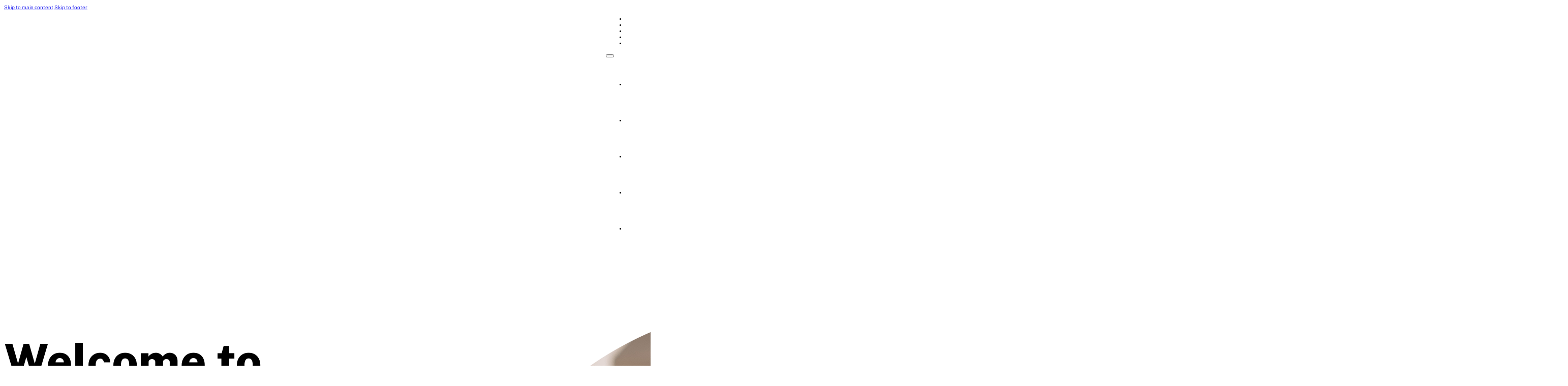

--- FILE ---
content_type: text/html; charset=UTF-8
request_url: https://brightstream.ai/
body_size: 15065
content:
<!DOCTYPE html>
<html lang="en-US" prefix="og: https://ogp.me/ns#">
<head>
<meta charset="UTF-8">
<meta name="viewport" content="width=device-width, initial-scale=1">

<!-- Search Engine Optimization by Rank Math - https://rankmath.com/ -->
<title>BrightStream - BrightStream</title><link rel="preload" href="https://brightstreamai.bigscoots-staging.com/wp-content/uploads/home-hero-bkgd.jpg" as="image"><link rel="preload" href="https://brightstream.ai/wp-content/uploads/Bright-Stream-Logo_Final-Set_BrightStream-Logo_White.svg" as="image" fetchpriority="high"><link rel="preload" href="https://brightstream.ai/wp-content/uploads/woman-watching-tv-noicon.png" as="image" imagesrcset="https://brightstream.ai/wp-content/uploads/woman-watching-tv-noicon.png 1400w, https://brightstream.ai/wp-content/uploads/woman-watching-tv-noicon-960x960.png 960w, https://brightstream.ai/wp-content/uploads/woman-watching-tv-noicon-150x150.png 150w, https://brightstream.ai/wp-content/uploads/woman-watching-tv-noicon-768x768.png 768w, https://brightstream.ai/wp-content/uploads/woman-watching-tv-noicon-480x480.png 480w, https://brightstream.ai/wp-content/uploads/woman-watching-tv-noicon-640x640.png 640w, https://brightstream.ai/wp-content/uploads/woman-watching-tv-noicon-720x720.png 720w, https://brightstream.ai/wp-content/uploads/woman-watching-tv-noicon-1168x1168.png 1168w" imagesizes="(max-width: 1400px) 100vw, 1400px" fetchpriority="high"><link rel="preload" href="https://brightstream.ai/wp-content/uploads/PublicSans-VariableFont_wght.ttf" as="font" type="font/ttf" crossorigin><style id="perfmatters-used-css">:where(*:not([class*="btn--"]) + [class*="btn--"]){margin-block-start:var(--space-s);}</style>
<meta name="robots" content="index, follow, max-snippet:-1, max-video-preview:-1, max-image-preview:large"/>
<link rel="canonical" href="https://brightstream.ai/" />
<meta property="og:locale" content="en_US" />
<meta property="og:type" content="website" />
<meta property="og:title" content="BrightStream - BrightStream" />
<meta property="og:url" content="https://brightstream.ai/" />
<meta property="og:site_name" content="Brightstream" />
<meta property="og:updated_time" content="2025-12-11T14:30:06-05:00" />
<meta property="og:image" content="https://brightstream.ai/wp-content/uploads/couple-on-couch-watching-tv.jpg" />
<meta property="og:image:secure_url" content="https://brightstream.ai/wp-content/uploads/couple-on-couch-watching-tv.jpg" />
<meta property="og:image:width" content="1024" />
<meta property="og:image:height" content="588" />
<meta property="og:image:alt" content="BrightStream" />
<meta property="og:image:type" content="image/jpeg" />
<meta property="article:published_time" content="2025-12-05T16:19:10-05:00" />
<meta property="article:modified_time" content="2025-12-11T14:30:06-05:00" />
<meta name="twitter:card" content="summary_large_image" />
<meta name="twitter:title" content="BrightStream - BrightStream" />
<meta name="twitter:image" content="https://brightstream.ai/wp-content/uploads/couple-on-couch-watching-tv.jpg" />
<meta name="twitter:label1" content="Written by" />
<meta name="twitter:data1" content="Sean" />
<meta name="twitter:label2" content="Time to read" />
<meta name="twitter:data2" content="Less than a minute" />
<script type="application/ld+json" class="rank-math-schema">{"@context":"https://schema.org","@graph":[{"@type":"Organization","@id":"https://brightstream.ai/#organization","name":"BrightStream","url":"https://brightstream.ai","logo":{"@type":"ImageObject","@id":"https://brightstream.ai/#logo","url":"https://brightstream.ai/wp-content/uploads/Bright-Stream-Logo-scaled.png","contentUrl":"https://brightstream.ai/wp-content/uploads/Bright-Stream-Logo-scaled.png","caption":"Brightstream","inLanguage":"en-US","width":"2560","height":"905"}},{"@type":"WebSite","@id":"https://brightstream.ai/#website","url":"https://brightstream.ai","name":"Brightstream","publisher":{"@id":"https://brightstream.ai/#organization"},"inLanguage":"en-US","potentialAction":{"@type":"SearchAction","target":"https://brightstream.ai/?s={search_term_string}","query-input":"required name=search_term_string"}},{"@type":"ImageObject","@id":"https://brightstream.ai/wp-content/uploads/couple-on-couch-watching-tv.jpg","url":"https://brightstream.ai/wp-content/uploads/couple-on-couch-watching-tv.jpg","width":"1024","height":"588","inLanguage":"en-US"},{"@type":"WebPage","@id":"https://brightstream.ai/#webpage","url":"https://brightstream.ai/","name":"BrightStream - BrightStream","datePublished":"2025-12-05T16:19:10-05:00","dateModified":"2025-12-11T14:30:06-05:00","about":{"@id":"https://brightstream.ai/#organization"},"isPartOf":{"@id":"https://brightstream.ai/#website"},"primaryImageOfPage":{"@id":"https://brightstream.ai/wp-content/uploads/couple-on-couch-watching-tv.jpg"},"inLanguage":"en-US"},{"@type":"Person","@id":"https://brightstream.ai/author/sean/","name":"Sean","url":"https://brightstream.ai/author/sean/","image":{"@type":"ImageObject","@id":"https://secure.gravatar.com/avatar/de9dfe1d19ab76503288126b34e179e4ae2bffa1023b5aeef5eebf75a9a1a9bf?s=96&amp;d=mm&amp;r=g","url":"https://secure.gravatar.com/avatar/de9dfe1d19ab76503288126b34e179e4ae2bffa1023b5aeef5eebf75a9a1a9bf?s=96&amp;d=mm&amp;r=g","caption":"Sean","inLanguage":"en-US"},"sameAs":["https://brightstream.ai"],"worksFor":{"@id":"https://brightstream.ai/#organization"}},{"@type":"Article","headline":"BrightStream - BrightStream","datePublished":"2025-12-05T16:19:10-05:00","dateModified":"2025-12-11T14:30:06-05:00","author":{"@id":"https://brightstream.ai/author/sean/","name":"Sean"},"publisher":{"@id":"https://brightstream.ai/#organization"},"name":"BrightStream - BrightStream","@id":"https://brightstream.ai/#richSnippet","isPartOf":{"@id":"https://brightstream.ai/#webpage"},"image":{"@id":"https://brightstream.ai/wp-content/uploads/couple-on-couch-watching-tv.jpg"},"inLanguage":"en-US","mainEntityOfPage":{"@id":"https://brightstream.ai/#webpage"}}]}</script>
<!-- /Rank Math WordPress SEO plugin -->

<link rel='dns-prefetch' href='//js.hs-scripts.com' />
<link rel="alternate" type="application/rss+xml" title="BrightStream &raquo; Feed" href="https://brightstream.ai/feed/" />
<link rel="alternate" type="application/rss+xml" title="BrightStream &raquo; Comments Feed" href="https://brightstream.ai/comments/feed/" />
<link rel="alternate" title="oEmbed (JSON)" type="application/json+oembed" href="https://brightstream.ai/wp-json/oembed/1.0/embed?url=https%3A%2F%2Fbrightstream.ai%2F" />
<link rel="alternate" title="oEmbed (XML)" type="text/xml+oembed" href="https://brightstream.ai/wp-json/oembed/1.0/embed?url=https%3A%2F%2Fbrightstream.ai%2F&#038;format=xml" />
<style id='wp-img-auto-sizes-contain-inline-css'>
img:is([sizes=auto i],[sizes^="auto," i]){contain-intrinsic-size:3000px 1500px}
/*# sourceURL=wp-img-auto-sizes-contain-inline-css */
</style>
<style id='classic-theme-styles-inline-css'>
/*! This file is auto-generated */
.wp-block-button__link{color:#fff;background-color:#32373c;border-radius:9999px;box-shadow:none;text-decoration:none;padding:calc(.667em + 2px) calc(1.333em + 2px);font-size:1.125em}.wp-block-file__button{background:#32373c;color:#fff;text-decoration:none}
/*# sourceURL=/wp-includes/css/classic-themes.min.css */
</style>
<link rel="stylesheet" id="automaticcss-core-css" href="https://brightstream.ai/wp-content/cache/perfmatters/brightstream.ai/minify/e82c062ef6dd.automatic.min.css?ver=1765027554" media="all">
<link rel="stylesheet" id="automaticcss-gutenberg-css" href="https://brightstream.ai/wp-content/cache/perfmatters/brightstream.ai/minify/48e6985fee06.automatic-gutenberg.min.css?ver=1765027555" media="all">
<link rel='stylesheet' id='bricks-frontend-css' href='https://brightstream.ai/wp-content/themes/bricks/assets/css/frontend-light-layer.min.css?ver=1764966354' media='all' />
<style id='bricks-frontend-inline-css'>
@font-face{font-family:"Public Sans";font-weight:300;font-display:swap;src:url(https://brightstream.ai/wp-content/uploads/PublicSans-VariableFont_wght.ttf) format("truetype");}@font-face{font-family:"Public Sans";font-weight:400;font-display:swap;src:url(https://brightstream.ai/wp-content/uploads/PublicSans-VariableFont_wght.ttf) format("truetype");}@font-face{font-family:"Public Sans";font-weight:500;font-display:swap;src:url(https://brightstream.ai/wp-content/uploads/PublicSans-VariableFont_wght.ttf) format("truetype");}@font-face{font-family:"Public Sans";font-weight:600;font-display:swap;src:url(https://brightstream.ai/wp-content/uploads/PublicSans-VariableFont_wght.ttf) format("truetype");}@font-face{font-family:"Public Sans";font-weight:800;font-display:swap;src:url(https://brightstream.ai/wp-content/uploads/PublicSans-VariableFont_wght.ttf) format("truetype");}

/*# sourceURL=bricks-frontend-inline-css */
</style>
<link rel="stylesheet" id="bricks-child-css" href="https://brightstream.ai/wp-content/cache/perfmatters/brightstream.ai/minify/99cb9f911a57.style.min.css?ver=1764966350" media="all">
<link rel='stylesheet' id='bricks-color-palettes-css' href='https://brightstream.ai/wp-content/uploads/bricks/css/color-palettes.min.css?ver=1764966354' media='all' />
<link rel='stylesheet' id='bricks-theme-style-global-css' href='https://brightstream.ai/wp-content/uploads/bricks/css/theme-style-global.min.css?ver=1765020688' media='all' />
<link rel='stylesheet' id='bricks-post-52-css' href='https://brightstream.ai/wp-content/uploads/bricks/css/post-52.min.css?ver=1765516023' media='all' />
<link rel='stylesheet' id='bricks-post-315-css' href='https://brightstream.ai/wp-content/uploads/bricks/css/post-315.min.css?ver=1765481406' media='all' />
<link rel='stylesheet' id='bricks-post-56-css' href='https://brightstream.ai/wp-content/uploads/bricks/css/post-56.min.css?ver=1765515664' media='all' />
<link rel='stylesheet' id='automaticcss-bricks-css' href='https://brightstream.ai/wp-content/uploads/automatic-css/automatic-bricks.css?ver=1765027555' media='all' />
<link rel="stylesheet" id="color-scheme-switcher-frontend-css" href="https://brightstream.ai/wp-content/cache/perfmatters/brightstream.ai/minify/520845523355.frontend.min.css?ver=1764966353" media="all">
<link rel="stylesheet" id="automaticcss-frames-css" href="https://brightstream.ai/wp-content/cache/perfmatters/brightstream.ai/minify/ea743b20e74a.automatic-frames.min.css?ver=1765027556" media="all">
<style id='bricks-frontend-inline-inline-css'>
.fr-header-alpha {padding-right: var(--section-padding-x); padding-left: var(--section-padding-x)}.fr-header-alpha__inner {display: flex; align-items: center; justify-content: space-between; flex-direction: row}.fr-header-alpha__logo {width: 10em}.bs-container-layout {display: grid; align-items: initial; grid-gap: var(--container-gap); grid-template-columns: var(--grid-2); grid-template-rows: var(--grid-1)}@media (max-width: 767px) {.bs-container-layout {grid-template-columns: var(--grid-1)}}.bs-container-layout__content {justify-content: center; row-gap: var(--space-s)}@media (max-width: 767px) {.bs-container-layout__content {align-items: center}}@media (max-width: 767px) {.bs-container-layout__heading {text-align: center}}@media (max-width: 767px) {.bs-container-layout__text {text-align: center}.bs-container-layout__text a {text-align: center; font-size: inherit}}@media (max-width: 991px) {.bs-container-layout__media {align-items: center}}.bs-container-layout__image {border-radius: 100%}.bs-container-layout__image:not(.tag), .bs-container-layout__image img {object-fit: cover; object-position: 50% 50%; aspect-ratio: 1}@media (max-width: 767px) {.bs-container-layout__image {max-height: auto; width: 50%}.bs-container-layout__image:not(.tag), .bs-container-layout__image img {aspect-ratio: 1; object-fit: cover}}.slide-card {display: grid; align-items: initial; grid-gap: var(--container-gap); grid-template-columns: var(--grid-3-2); grid-template-rows: var(--grid-1)}@media (max-width: 767px) {.slide-card {grid-template-columns: var(--grid-1)}}.slide-card__content {justify-content: center; row-gap: var(--space-m)}.slide-card__sup-heading {color: var(--white); text-transform: uppercase; font-size: var(--text-s); font-weight: 800; letter-spacing: 7px}.slide-card__heading {color: var(--secondary); font-weight: 600; font-size: 6rem; line-height: 1.1}@media (max-width: 767px) {.slide-card__heading {font-size: 4rem}}.slide-card__description {color: var(--white)}.slide-card__description a {color: var(--white); font-size: inherit}.slide-card__media {order: -1; align-items: center}@media (max-width: 767px) {.slide-card__media {order: 0}}.bottom-cta__container {row-gap: var(--space-l)}.bottom-cta__text {color: var(--white)}.bottom-cta__text a {color: var(--white); font-size: inherit}@media (max-width: 767px) {.bottom-cta__text {text-align: center}.bottom-cta__text a {text-align: center; font-size: inherit}}.bottom-cta__heading {color: var(--secondary); font-size: 7rem; font-weight: 800}@media (max-width: 767px) {.bottom-cta__heading {text-align: center; font-size: 5.4rem}}@media (max-width: 767px) {.bottom-cta__button-wrapper {align-items: center}}.bottom-cta__button {font-weight: 800; color: var(--action-ultra-dark); border-radius: 1rem; background-color: var(--white); padding-top: var(--space-s); padding-right: var(--space-xl); padding-bottom: var(--space-s); padding-left: var(--space-xl)}.bottom-cta__button:hover {background-color: var(--secondary); min-width: 20rem; color: var(--primary)}.fr-footer-alpha {background-color: var(--primary)}.fr-footer-alpha__logo {width: 10em}.footer-link {flex-direction: row; align-items: center}.footer-link { fill:var(--action)} .footer-link:hover {fill:var(--white)} .footer-link {color:var(--action)} .footer-link:hover {color:#fff}.footer-link {align-items: center}.footer-link { fill:var(--action)} .footer-link:hover {fill:var(--white)} .footer-link {color:var(--action)} .footer-link:hover {color:#fff}.footer-link__link-icon {height: 1.6rem; width: 1.6rem; margin-right: .25em}.fr-subfooter-alpha {padding-top: var(--space-s); padding-bottom: var(--space-s); background-color: var(--primary)}.fr-subfooter-alpha__inner {display: flex; flex-direction: row; column-gap: var(--space-s); row-gap: var(--space-s); align-items: center; justify-content: space-between; color: var(--white)}.fr-social-alpha {align-items: center; display: flex; column-gap: var(--fr-card-gap); flex-wrap: wrap}@media (max-width: 991px) {.fr-social-alpha {row-gap: 1em}}.fr-social-alpha__icon-wrapper {flex-direction: row; display: flex; align-items: center; column-gap: px}.fr-social-alpha__icon-wrapper {fill: var(--white);} .fr-social-alpha__icon-wrapper: hover {fill:--primary-light;}.fr-social-alpha__icon {text-align: center; height: 3rem; width: 3rem}.fr-social-alpha__icon :not([stroke="none"]):hover {stroke: var(--primary-light) !important}
/*# sourceURL=bricks-frontend-inline-inline-css */
</style>
<script id="color-scheme-switcher-frontend-js-extra">
var acss = {"color_mode":"light","enable_client_color_preference":"false"};
//# sourceURL=color-scheme-switcher-frontend-js-extra
</script>
<script src="https://brightstream.ai/wp-content/plugins/automaticcss-plugin/classes/Features/Color_Scheme_Switcher/js/frontend.min.js?ver=1764966350" id="color-scheme-switcher-frontend-js" defer></script>
			<!-- DO NOT COPY THIS SNIPPET! Start of Page Analytics Tracking for HubSpot WordPress plugin v11.3.33-->
			<script class="hsq-set-content-id" data-content-id="standard-page" type="pmdelayedscript" data-cfasync="false" data-no-optimize="1" data-no-defer="1" data-no-minify="1">
				var _hsq = _hsq || [];
				_hsq.push(["setContentType", "standard-page"]);
			</script>
			<!-- DO NOT COPY THIS SNIPPET! End of Page Analytics Tracking for HubSpot WordPress plugin -->
			    <!-- Google Tag Manager (In Head)-->
    <!-- First Part of Google Tag Manager Code goes here (header) -->    
    <!-- End Google Tag Manager -->


<link rel="stylesheet" class="wpcodebox-style" data-pmdelayedstyle="https://brightstream.ai/wp-content/cache/perfmatters/brightstream.ai/minify/56bd3a75fe0b.59.min.css?v=54b04d25cc19c453">
<link rel="icon" href="https://brightstream.ai/wp-content/uploads/cropped-BrightStream-Favicon-32x32.png" sizes="32x32" />
<link rel="icon" href="https://brightstream.ai/wp-content/uploads/cropped-BrightStream-Favicon-192x192.png" sizes="192x192" />
<link rel="apple-touch-icon" href="https://brightstream.ai/wp-content/uploads/cropped-BrightStream-Favicon-180x180.png" />
<meta name="msapplication-TileImage" content="https://brightstream.ai/wp-content/uploads/cropped-BrightStream-Favicon-270x270.png" />
<noscript><style>.perfmatters-lazy[data-src]{display:none !important;}</style></noscript><style>.perfmatters-lazy-youtube{position:relative;width:100%;max-width:100%;height:0;padding-bottom:56.23%;overflow:hidden}.perfmatters-lazy-youtube img{position:absolute;top:0;right:0;bottom:0;left:0;display:block;width:100%;max-width:100%;height:auto;margin:auto;border:none;cursor:pointer;transition:.5s all;-webkit-transition:.5s all;-moz-transition:.5s all}.perfmatters-lazy-youtube img:hover{-webkit-filter:brightness(75%)}.perfmatters-lazy-youtube .play{position:absolute;top:50%;left:50%;right:auto;width:68px;height:48px;margin-left:-34px;margin-top:-24px;background:url(https://brightstream.ai/wp-content/plugins/perfmatters/img/youtube.svg) no-repeat;background-position:center;background-size:cover;pointer-events:none;filter:grayscale(1)}.perfmatters-lazy-youtube:hover .play{filter:grayscale(0)}.perfmatters-lazy-youtube iframe{position:absolute;top:0;left:0;width:100%;height:100%;z-index:99}.wp-has-aspect-ratio .wp-block-embed__wrapper{position:relative;}.wp-has-aspect-ratio .perfmatters-lazy-youtube{position:absolute;top:0;right:0;bottom:0;left:0;width:100%;height:100%;padding-bottom:0}</style><style id='global-styles-inline-css'>
:root{--wp--preset--aspect-ratio--square: 1;--wp--preset--aspect-ratio--4-3: 4/3;--wp--preset--aspect-ratio--3-4: 3/4;--wp--preset--aspect-ratio--3-2: 3/2;--wp--preset--aspect-ratio--2-3: 2/3;--wp--preset--aspect-ratio--16-9: 16/9;--wp--preset--aspect-ratio--9-16: 9/16;--wp--preset--color--black: #000000;--wp--preset--color--cyan-bluish-gray: #abb8c3;--wp--preset--color--white: #ffffff;--wp--preset--color--pale-pink: #f78da7;--wp--preset--color--vivid-red: #cf2e2e;--wp--preset--color--luminous-vivid-orange: #ff6900;--wp--preset--color--luminous-vivid-amber: #fcb900;--wp--preset--color--light-green-cyan: #7bdcb5;--wp--preset--color--vivid-green-cyan: #00d084;--wp--preset--color--pale-cyan-blue: #8ed1fc;--wp--preset--color--vivid-cyan-blue: #0693e3;--wp--preset--color--vivid-purple: #9b51e0;--wp--preset--gradient--vivid-cyan-blue-to-vivid-purple: linear-gradient(135deg,rgb(6,147,227) 0%,rgb(155,81,224) 100%);--wp--preset--gradient--light-green-cyan-to-vivid-green-cyan: linear-gradient(135deg,rgb(122,220,180) 0%,rgb(0,208,130) 100%);--wp--preset--gradient--luminous-vivid-amber-to-luminous-vivid-orange: linear-gradient(135deg,rgb(252,185,0) 0%,rgb(255,105,0) 100%);--wp--preset--gradient--luminous-vivid-orange-to-vivid-red: linear-gradient(135deg,rgb(255,105,0) 0%,rgb(207,46,46) 100%);--wp--preset--gradient--very-light-gray-to-cyan-bluish-gray: linear-gradient(135deg,rgb(238,238,238) 0%,rgb(169,184,195) 100%);--wp--preset--gradient--cool-to-warm-spectrum: linear-gradient(135deg,rgb(74,234,220) 0%,rgb(151,120,209) 20%,rgb(207,42,186) 40%,rgb(238,44,130) 60%,rgb(251,105,98) 80%,rgb(254,248,76) 100%);--wp--preset--gradient--blush-light-purple: linear-gradient(135deg,rgb(255,206,236) 0%,rgb(152,150,240) 100%);--wp--preset--gradient--blush-bordeaux: linear-gradient(135deg,rgb(254,205,165) 0%,rgb(254,45,45) 50%,rgb(107,0,62) 100%);--wp--preset--gradient--luminous-dusk: linear-gradient(135deg,rgb(255,203,112) 0%,rgb(199,81,192) 50%,rgb(65,88,208) 100%);--wp--preset--gradient--pale-ocean: linear-gradient(135deg,rgb(255,245,203) 0%,rgb(182,227,212) 50%,rgb(51,167,181) 100%);--wp--preset--gradient--electric-grass: linear-gradient(135deg,rgb(202,248,128) 0%,rgb(113,206,126) 100%);--wp--preset--gradient--midnight: linear-gradient(135deg,rgb(2,3,129) 0%,rgb(40,116,252) 100%);--wp--preset--font-size--small: 13px;--wp--preset--font-size--medium: 20px;--wp--preset--font-size--large: 36px;--wp--preset--font-size--x-large: 42px;--wp--preset--spacing--20: 0.44rem;--wp--preset--spacing--30: 0.67rem;--wp--preset--spacing--40: 1rem;--wp--preset--spacing--50: 1.5rem;--wp--preset--spacing--60: 2.25rem;--wp--preset--spacing--70: 3.38rem;--wp--preset--spacing--80: 5.06rem;--wp--preset--shadow--natural: 6px 6px 9px rgba(0, 0, 0, 0.2);--wp--preset--shadow--deep: 12px 12px 50px rgba(0, 0, 0, 0.4);--wp--preset--shadow--sharp: 6px 6px 0px rgba(0, 0, 0, 0.2);--wp--preset--shadow--outlined: 6px 6px 0px -3px rgb(255, 255, 255), 6px 6px rgb(0, 0, 0);--wp--preset--shadow--crisp: 6px 6px 0px rgb(0, 0, 0);}:where(.is-layout-flex){gap: 0.5em;}:where(.is-layout-grid){gap: 0.5em;}body .is-layout-flex{display: flex;}.is-layout-flex{flex-wrap: wrap;align-items: center;}.is-layout-flex > :is(*, div){margin: 0;}body .is-layout-grid{display: grid;}.is-layout-grid > :is(*, div){margin: 0;}:where(.wp-block-columns.is-layout-flex){gap: 2em;}:where(.wp-block-columns.is-layout-grid){gap: 2em;}:where(.wp-block-post-template.is-layout-flex){gap: 1.25em;}:where(.wp-block-post-template.is-layout-grid){gap: 1.25em;}.has-black-color{color: var(--wp--preset--color--black) !important;}.has-cyan-bluish-gray-color{color: var(--wp--preset--color--cyan-bluish-gray) !important;}.has-white-color{color: var(--wp--preset--color--white) !important;}.has-pale-pink-color{color: var(--wp--preset--color--pale-pink) !important;}.has-vivid-red-color{color: var(--wp--preset--color--vivid-red) !important;}.has-luminous-vivid-orange-color{color: var(--wp--preset--color--luminous-vivid-orange) !important;}.has-luminous-vivid-amber-color{color: var(--wp--preset--color--luminous-vivid-amber) !important;}.has-light-green-cyan-color{color: var(--wp--preset--color--light-green-cyan) !important;}.has-vivid-green-cyan-color{color: var(--wp--preset--color--vivid-green-cyan) !important;}.has-pale-cyan-blue-color{color: var(--wp--preset--color--pale-cyan-blue) !important;}.has-vivid-cyan-blue-color{color: var(--wp--preset--color--vivid-cyan-blue) !important;}.has-vivid-purple-color{color: var(--wp--preset--color--vivid-purple) !important;}.has-black-background-color{background-color: var(--wp--preset--color--black) !important;}.has-cyan-bluish-gray-background-color{background-color: var(--wp--preset--color--cyan-bluish-gray) !important;}.has-white-background-color{background-color: var(--wp--preset--color--white) !important;}.has-pale-pink-background-color{background-color: var(--wp--preset--color--pale-pink) !important;}.has-vivid-red-background-color{background-color: var(--wp--preset--color--vivid-red) !important;}.has-luminous-vivid-orange-background-color{background-color: var(--wp--preset--color--luminous-vivid-orange) !important;}.has-luminous-vivid-amber-background-color{background-color: var(--wp--preset--color--luminous-vivid-amber) !important;}.has-light-green-cyan-background-color{background-color: var(--wp--preset--color--light-green-cyan) !important;}.has-vivid-green-cyan-background-color{background-color: var(--wp--preset--color--vivid-green-cyan) !important;}.has-pale-cyan-blue-background-color{background-color: var(--wp--preset--color--pale-cyan-blue) !important;}.has-vivid-cyan-blue-background-color{background-color: var(--wp--preset--color--vivid-cyan-blue) !important;}.has-vivid-purple-background-color{background-color: var(--wp--preset--color--vivid-purple) !important;}.has-black-border-color{border-color: var(--wp--preset--color--black) !important;}.has-cyan-bluish-gray-border-color{border-color: var(--wp--preset--color--cyan-bluish-gray) !important;}.has-white-border-color{border-color: var(--wp--preset--color--white) !important;}.has-pale-pink-border-color{border-color: var(--wp--preset--color--pale-pink) !important;}.has-vivid-red-border-color{border-color: var(--wp--preset--color--vivid-red) !important;}.has-luminous-vivid-orange-border-color{border-color: var(--wp--preset--color--luminous-vivid-orange) !important;}.has-luminous-vivid-amber-border-color{border-color: var(--wp--preset--color--luminous-vivid-amber) !important;}.has-light-green-cyan-border-color{border-color: var(--wp--preset--color--light-green-cyan) !important;}.has-vivid-green-cyan-border-color{border-color: var(--wp--preset--color--vivid-green-cyan) !important;}.has-pale-cyan-blue-border-color{border-color: var(--wp--preset--color--pale-cyan-blue) !important;}.has-vivid-cyan-blue-border-color{border-color: var(--wp--preset--color--vivid-cyan-blue) !important;}.has-vivid-purple-border-color{border-color: var(--wp--preset--color--vivid-purple) !important;}.has-vivid-cyan-blue-to-vivid-purple-gradient-background{background: var(--wp--preset--gradient--vivid-cyan-blue-to-vivid-purple) !important;}.has-light-green-cyan-to-vivid-green-cyan-gradient-background{background: var(--wp--preset--gradient--light-green-cyan-to-vivid-green-cyan) !important;}.has-luminous-vivid-amber-to-luminous-vivid-orange-gradient-background{background: var(--wp--preset--gradient--luminous-vivid-amber-to-luminous-vivid-orange) !important;}.has-luminous-vivid-orange-to-vivid-red-gradient-background{background: var(--wp--preset--gradient--luminous-vivid-orange-to-vivid-red) !important;}.has-very-light-gray-to-cyan-bluish-gray-gradient-background{background: var(--wp--preset--gradient--very-light-gray-to-cyan-bluish-gray) !important;}.has-cool-to-warm-spectrum-gradient-background{background: var(--wp--preset--gradient--cool-to-warm-spectrum) !important;}.has-blush-light-purple-gradient-background{background: var(--wp--preset--gradient--blush-light-purple) !important;}.has-blush-bordeaux-gradient-background{background: var(--wp--preset--gradient--blush-bordeaux) !important;}.has-luminous-dusk-gradient-background{background: var(--wp--preset--gradient--luminous-dusk) !important;}.has-pale-ocean-gradient-background{background: var(--wp--preset--gradient--pale-ocean) !important;}.has-electric-grass-gradient-background{background: var(--wp--preset--gradient--electric-grass) !important;}.has-midnight-gradient-background{background: var(--wp--preset--gradient--midnight) !important;}.has-small-font-size{font-size: var(--wp--preset--font-size--small) !important;}.has-medium-font-size{font-size: var(--wp--preset--font-size--medium) !important;}.has-large-font-size{font-size: var(--wp--preset--font-size--large) !important;}.has-x-large-font-size{font-size: var(--wp--preset--font-size--x-large) !important;}
/*# sourceURL=global-styles-inline-css */
</style>
<link rel='stylesheet' id='bricks-splide-css' href='https://brightstream.ai/wp-content/themes/bricks/assets/css/libs/splide-layer.min.css?ver=1764966353' media='all' />
</head>

<body class="home wp-singular page-template-default page page-id-315 wp-theme-bricks wp-child-theme-bricks-child brx-body bricks-is-frontend wp-embed-responsive">		<a class="skip-link" href="#brx-content">Skip to main content</a>

					<a class="skip-link" href="#brx-footer">Skip to footer</a>
			<header id="brx-header" class="brx-sticky"><div id="brxe-aa188b" class="brxe-section fr-header-alpha"><div class="brxe-container fr-header-alpha__inner"><a class="brxe-image fr-header-alpha__logo fr-logo tag" href="/" aria-current="page"><img data-perfmatters-preload src="https://brightstream.ai/wp-content/uploads/Bright-Stream-Logo_Final-Set_BrightStream-Logo_White.svg" class="css-filter size-full" alt="BrightStream logo" decoding="async" fetchpriority="high"></a><div id="brxe-cvowmk" data-script-id="cvowmk" class="brxe-nav-menu"><nav class="bricks-nav-menu-wrapper mobile_landscape"><ul id="menu-primary" class="bricks-nav-menu"><li id="menu-item-331" class="menu-item menu-item-type-post_type menu-item-object-page menu-item-331 bricks-menu-item"><a href="https://brightstream.ai/publishers/">Publishers</a></li>
<li id="menu-item-330" class="menu-item menu-item-type-post_type menu-item-object-page menu-item-330 bricks-menu-item"><a href="https://brightstream.ai/advertisers/">Advertisers</a></li>
<li id="menu-item-329" class="menu-item menu-item-type-post_type menu-item-object-page menu-item-329 bricks-menu-item"><a href="https://brightstream.ai/our-data/">Our Data</a></li>
<li id="menu-item-328" class="menu-item menu-item-type-post_type menu-item-object-page menu-item-328 bricks-menu-item"><a href="https://brightstream.ai/about-brightstream/">About</a></li>
<li id="menu-item-327" class="menu-item menu-item-type-post_type menu-item-object-page menu-item-327 bricks-menu-item"><a href="https://brightstream.ai/contact-us/">Contact Us</a></li>
</ul></nav>			<button class="bricks-mobile-menu-toggle" aria-haspopup="true" aria-label="Open mobile menu" aria-expanded="false">
				<span class="bar-top"></span>
				<span class="bar-center"></span>
				<span class="bar-bottom"></span>
			</button>
			<nav class="bricks-mobile-menu-wrapper right"><ul id="menu-primary-1" class="bricks-mobile-menu"><li class="menu-item menu-item-type-post_type menu-item-object-page menu-item-331 bricks-menu-item"><a href="https://brightstream.ai/publishers/">Publishers</a></li>
<li class="menu-item menu-item-type-post_type menu-item-object-page menu-item-330 bricks-menu-item"><a href="https://brightstream.ai/advertisers/">Advertisers</a></li>
<li class="menu-item menu-item-type-post_type menu-item-object-page menu-item-329 bricks-menu-item"><a href="https://brightstream.ai/our-data/">Our Data</a></li>
<li class="menu-item menu-item-type-post_type menu-item-object-page menu-item-328 bricks-menu-item"><a href="https://brightstream.ai/about-brightstream/">About</a></li>
<li class="menu-item menu-item-type-post_type menu-item-object-page menu-item-327 bricks-menu-item"><a href="https://brightstream.ai/contact-us/">Contact Us</a></li>
</ul></nav><div class="bricks-mobile-menu-overlay"></div></div></div></div></header><main id="brx-content"><section id="brxe-oexrcj" class="brxe-section"><div id="brxe-pridmn" class="brxe-container brx-grid"><div id="brxe-ekpqsq" class="brxe-block"><h1 id="brxe-tepcig" class="brxe-heading">Welcome to Brightstream</h1><div id="brxe-esidka" class="brxe-text"><p>Data-infused curation, activation, and accuracy at scale</p>
</div></div><div id="brxe-jfvlwf" class="brxe-block"><img data-perfmatters-preload width="1400" height="1400" src="https://brightstream.ai/wp-content/uploads/woman-watching-tv-noicon.png" class="brxe-image css-filter size-full" alt decoding="async" srcset="https://brightstream.ai/wp-content/uploads/woman-watching-tv-noicon.png 1400w, https://brightstream.ai/wp-content/uploads/woman-watching-tv-noicon-960x960.png 960w, https://brightstream.ai/wp-content/uploads/woman-watching-tv-noicon-150x150.png 150w, https://brightstream.ai/wp-content/uploads/woman-watching-tv-noicon-768x768.png 768w, https://brightstream.ai/wp-content/uploads/woman-watching-tv-noicon-480x480.png 480w, https://brightstream.ai/wp-content/uploads/woman-watching-tv-noicon-640x640.png 640w, https://brightstream.ai/wp-content/uploads/woman-watching-tv-noicon-720x720.png 720w, https://brightstream.ai/wp-content/uploads/woman-watching-tv-noicon-1168x1168.png 1168w" sizes="(max-width: 1400px) 100vw, 1400px" fetchpriority="high"></div></div></section><section class="brxe-section"><div class="brxe-container bs-container-layout"><div class="brxe-block bs-container-layout__content"><h2 class="brxe-heading bs-container-layout__heading">Streamline your advertising with data-driven precision</h2><div class="brxe-text bs-container-layout__text"><p>BrightStream is a data-enabled exchange built to drive advertiser and publisher value by integrating data-curated supply and demand into one cohesive platform, reducing waste and ambiguity for our customers.</p>
</div></div><div id="brxe-sjkumf" class="brxe-block bs-container-layout__media"><figure class="brxe-image bs-container-layout__image tag"><img width="1024" height="588" src="data:image/svg+xml,%3Csvg%20xmlns=&#039;http://www.w3.org/2000/svg&#039;%20width=&#039;1024&#039;%20height=&#039;588&#039;%20viewBox=&#039;0%200%201024%20588&#039;%3E%3C/svg%3E" class="css-filter size-full perfmatters-lazy" alt="why we&#039;re different" decoding="async" data-src="https://brightstream.ai/wp-content/uploads/couple-on-couch-watching-tv.jpg" data-srcset="https://brightstream.ai/wp-content/uploads/couple-on-couch-watching-tv.jpg 1024w, https://brightstream.ai/wp-content/uploads/couple-on-couch-watching-tv-960x551.jpg 960w, https://brightstream.ai/wp-content/uploads/couple-on-couch-watching-tv-768x441.jpg 768w, https://brightstream.ai/wp-content/uploads/couple-on-couch-watching-tv-480x276.jpg 480w, https://brightstream.ai/wp-content/uploads/couple-on-couch-watching-tv-640x368.jpg 640w, https://brightstream.ai/wp-content/uploads/couple-on-couch-watching-tv-720x413.jpg 720w" data-sizes="(max-width: 1024px) 100vw, 1024px" /><noscript><img width="1024" height="588" src="https://brightstream.ai/wp-content/uploads/couple-on-couch-watching-tv.jpg" class="css-filter size-full" alt="why we&#039;re different" decoding="async" srcset="https://brightstream.ai/wp-content/uploads/couple-on-couch-watching-tv.jpg 1024w, https://brightstream.ai/wp-content/uploads/couple-on-couch-watching-tv-960x551.jpg 960w, https://brightstream.ai/wp-content/uploads/couple-on-couch-watching-tv-768x441.jpg 768w, https://brightstream.ai/wp-content/uploads/couple-on-couch-watching-tv-480x276.jpg 480w, https://brightstream.ai/wp-content/uploads/couple-on-couch-watching-tv-640x368.jpg 640w, https://brightstream.ai/wp-content/uploads/couple-on-couch-watching-tv-720x413.jpg 720w" sizes="(max-width: 1024px) 100vw, 1024px" /></noscript></figure></div></div></section><section id="brxe-pefgiw" class="brxe-section"><div class="brxe-container"><div id="brxe-utxqjd" data-script-id="utxqjd" class="brxe-slider-nested splide" data-splide="{&quot;type&quot;:&quot;loop&quot;,&quot;direction&quot;:&quot;ltr&quot;,&quot;keyboard&quot;:&quot;global&quot;,&quot;height&quot;:&quot;50vh&quot;,&quot;gap&quot;:&quot;0px&quot;,&quot;start&quot;:0,&quot;perPage&quot;:1,&quot;perMove&quot;:1,&quot;speed&quot;:400,&quot;interval&quot;:3000,&quot;autoHeight&quot;:false,&quot;autoplay&quot;:false,&quot;pauseOnHover&quot;:false,&quot;pauseOnFocus&quot;:false,&quot;arrows&quot;:false,&quot;pagination&quot;:true,&quot;mediaQuery&quot;:&quot;max&quot;,&quot;breakpoints&quot;:{&quot;1279&quot;:{&quot;pagination&quot;:true},&quot;767&quot;:{&quot;height&quot;:&quot;auto&quot;}}}"><div class="splide__track"><div class="splide__list"><div id="brxe-ismdvf" class="brxe-block"><div class="brxe-block slide-card"><div class="brxe-block slide-card__content"><div class="brxe-text-basic slide-card__sup-heading">Why Choose BrightStream</div><h3 class="brxe-heading slide-card__heading">Curated audiences at scale</h3><div class="brxe-text slide-card__description"><p>With audience data from our market research firm, Big Village, we deliver unique, scalable consumer segments tailored to exceed your campaign goals.</p>
</div></div><div class="brxe-block slide-card__media"><figure id="brxe-nsnvdr" class="brxe-image slide-card__image tag"><img width="768" height="768" src="data:image/svg+xml,%3Csvg%20xmlns=&#039;http://www.w3.org/2000/svg&#039;%20width=&#039;768&#039;%20height=&#039;768&#039;%20viewBox=&#039;0%200%20768%20768&#039;%3E%3C/svg%3E" class="css-filter size-medium_large perfmatters-lazy" alt decoding="async" data-src="https://brightstream.ai/wp-content/uploads/Audience-768x768.png" data-srcset="https://brightstream.ai/wp-content/uploads/Audience-768x768.png 768w, https://brightstream.ai/wp-content/uploads/Audience-960x960.png 960w, https://brightstream.ai/wp-content/uploads/Audience-150x150.png 150w, https://brightstream.ai/wp-content/uploads/Audience-480x480.png 480w, https://brightstream.ai/wp-content/uploads/Audience-640x640.png 640w, https://brightstream.ai/wp-content/uploads/Audience-720x720.png 720w, https://brightstream.ai/wp-content/uploads/Audience-1168x1168.png 1168w, https://brightstream.ai/wp-content/uploads/Audience-1440x1440.png 1440w, https://brightstream.ai/wp-content/uploads/Audience-1536x1536.png 1536w, https://brightstream.ai/wp-content/uploads/Audience.png 1600w" data-sizes="(max-width: 768px) 100vw, 768px" /><noscript><img width="768" height="768" src="https://brightstream.ai/wp-content/uploads/Audience-768x768.png" class="css-filter size-medium_large" alt="" decoding="async" srcset="https://brightstream.ai/wp-content/uploads/Audience-768x768.png 768w, https://brightstream.ai/wp-content/uploads/Audience-960x960.png 960w, https://brightstream.ai/wp-content/uploads/Audience-150x150.png 150w, https://brightstream.ai/wp-content/uploads/Audience-480x480.png 480w, https://brightstream.ai/wp-content/uploads/Audience-640x640.png 640w, https://brightstream.ai/wp-content/uploads/Audience-720x720.png 720w, https://brightstream.ai/wp-content/uploads/Audience-1168x1168.png 1168w, https://brightstream.ai/wp-content/uploads/Audience-1440x1440.png 1440w, https://brightstream.ai/wp-content/uploads/Audience-1536x1536.png 1536w, https://brightstream.ai/wp-content/uploads/Audience.png 1600w" sizes="(max-width: 768px) 100vw, 768px" /></noscript></figure></div></div></div><div id="brxe-dfzceb" class="brxe-block"><div class="brxe-block slide-card"><div class="brxe-block slide-card__content"><div class="brxe-text-basic slide-card__sup-heading">Why Choose BrightStream</div><h3 class="brxe-heading slide-card__heading">Omnichannel reach</h3><div class="brxe-text slide-card__description"><p>Target users streaming across mobile, desktop, CTV, and in-app, with our comprehensive reach and effective ad frequency management.</p>
</div></div><div class="brxe-block slide-card__media"><figure class="brxe-image slide-card__image tag"><img width="768" height="768" src="data:image/svg+xml,%3Csvg%20xmlns=&#039;http://www.w3.org/2000/svg&#039;%20width=&#039;768&#039;%20height=&#039;768&#039;%20viewBox=&#039;0%200%20768%20768&#039;%3E%3C/svg%3E" class="css-filter size-medium_large perfmatters-lazy" alt decoding="async" data-src="https://brightstream.ai/wp-content/uploads/Devices-768x768.png" data-srcset="https://brightstream.ai/wp-content/uploads/Devices-768x768.png 768w, https://brightstream.ai/wp-content/uploads/Devices-960x960.png 960w, https://brightstream.ai/wp-content/uploads/Devices-150x150.png 150w, https://brightstream.ai/wp-content/uploads/Devices-480x480.png 480w, https://brightstream.ai/wp-content/uploads/Devices-640x640.png 640w, https://brightstream.ai/wp-content/uploads/Devices-720x720.png 720w, https://brightstream.ai/wp-content/uploads/Devices-1168x1168.png 1168w, https://brightstream.ai/wp-content/uploads/Devices-1440x1440.png 1440w, https://brightstream.ai/wp-content/uploads/Devices-1536x1536.png 1536w, https://brightstream.ai/wp-content/uploads/Devices.png 1600w" data-sizes="(max-width: 768px) 100vw, 768px" /><noscript><img width="768" height="768" src="https://brightstream.ai/wp-content/uploads/Devices-768x768.png" class="css-filter size-medium_large" alt="" decoding="async" srcset="https://brightstream.ai/wp-content/uploads/Devices-768x768.png 768w, https://brightstream.ai/wp-content/uploads/Devices-960x960.png 960w, https://brightstream.ai/wp-content/uploads/Devices-150x150.png 150w, https://brightstream.ai/wp-content/uploads/Devices-480x480.png 480w, https://brightstream.ai/wp-content/uploads/Devices-640x640.png 640w, https://brightstream.ai/wp-content/uploads/Devices-720x720.png 720w, https://brightstream.ai/wp-content/uploads/Devices-1168x1168.png 1168w, https://brightstream.ai/wp-content/uploads/Devices-1440x1440.png 1440w, https://brightstream.ai/wp-content/uploads/Devices-1536x1536.png 1536w, https://brightstream.ai/wp-content/uploads/Devices.png 1600w" sizes="(max-width: 768px) 100vw, 768px" /></noscript></figure></div></div></div><div id="brxe-xlaesx" class="brxe-block"><div class="brxe-block slide-card"><div class="brxe-block slide-card__content"><div class="brxe-text-basic slide-card__sup-heading">Why Choose BrightStream</div><h3 class="brxe-heading slide-card__heading">Efficient traffic shaping</h3><div class="brxe-text slide-card__description"><p>Our innovative technology filters out unnecessary bids with a commitment to quality traffic shaping, reducing waste and creating more efficient server transactions for the ecosystem and our partners.</p>
</div></div><div class="brxe-block slide-card__media"><figure class="brxe-image slide-card__image tag"><img width="1600" height="1600" src="data:image/svg+xml,%3Csvg%20xmlns=&#039;http://www.w3.org/2000/svg&#039;%20width=&#039;1600&#039;%20height=&#039;1600&#039;%20viewBox=&#039;0%200%201600%201600&#039;%3E%3C/svg%3E" class="css-filter size-full perfmatters-lazy" alt decoding="async" data-src="https://brightstream.ai/wp-content/uploads/Filter.png" data-srcset="https://brightstream.ai/wp-content/uploads/Filter.png 1600w, https://brightstream.ai/wp-content/uploads/Filter-960x960.png 960w, https://brightstream.ai/wp-content/uploads/Filter-150x150.png 150w, https://brightstream.ai/wp-content/uploads/Filter-768x768.png 768w, https://brightstream.ai/wp-content/uploads/Filter-480x480.png 480w, https://brightstream.ai/wp-content/uploads/Filter-640x640.png 640w, https://brightstream.ai/wp-content/uploads/Filter-720x720.png 720w, https://brightstream.ai/wp-content/uploads/Filter-1168x1168.png 1168w, https://brightstream.ai/wp-content/uploads/Filter-1440x1440.png 1440w, https://brightstream.ai/wp-content/uploads/Filter-1536x1536.png 1536w" data-sizes="(max-width: 1600px) 100vw, 1600px" /><noscript><img width="1600" height="1600" src="https://brightstream.ai/wp-content/uploads/Filter.png" class="css-filter size-full" alt="" decoding="async" srcset="https://brightstream.ai/wp-content/uploads/Filter.png 1600w, https://brightstream.ai/wp-content/uploads/Filter-960x960.png 960w, https://brightstream.ai/wp-content/uploads/Filter-150x150.png 150w, https://brightstream.ai/wp-content/uploads/Filter-768x768.png 768w, https://brightstream.ai/wp-content/uploads/Filter-480x480.png 480w, https://brightstream.ai/wp-content/uploads/Filter-640x640.png 640w, https://brightstream.ai/wp-content/uploads/Filter-720x720.png 720w, https://brightstream.ai/wp-content/uploads/Filter-1168x1168.png 1168w, https://brightstream.ai/wp-content/uploads/Filter-1440x1440.png 1440w, https://brightstream.ai/wp-content/uploads/Filter-1536x1536.png 1536w" sizes="(max-width: 1600px) 100vw, 1600px" /></noscript></figure></div></div></div><div id="brxe-ppnack" class="brxe-block"><div class="brxe-block slide-card"><div class="brxe-block slide-card__content"><div class="brxe-text-basic slide-card__sup-heading">Why Choose BrightStream</div><h3 class="brxe-heading slide-card__heading">Partnership focus</h3><div class="brxe-text slide-card__description"><p>We build strong relationships and work closely with our clients to create customized solutions that meet their specific needs.</p>
</div></div><div class="brxe-block slide-card__media"><figure class="brxe-image slide-card__image tag"><img width="1600" height="1600" src="data:image/svg+xml,%3Csvg%20xmlns=&#039;http://www.w3.org/2000/svg&#039;%20width=&#039;1600&#039;%20height=&#039;1600&#039;%20viewBox=&#039;0%200%201600%201600&#039;%3E%3C/svg%3E" class="css-filter size-full perfmatters-lazy" alt decoding="async" data-src="https://brightstream.ai/wp-content/uploads/Solution.png" data-srcset="https://brightstream.ai/wp-content/uploads/Solution.png 1600w, https://brightstream.ai/wp-content/uploads/Solution-960x960.png 960w, https://brightstream.ai/wp-content/uploads/Solution-150x150.png 150w, https://brightstream.ai/wp-content/uploads/Solution-768x768.png 768w, https://brightstream.ai/wp-content/uploads/Solution-480x480.png 480w, https://brightstream.ai/wp-content/uploads/Solution-640x640.png 640w, https://brightstream.ai/wp-content/uploads/Solution-720x720.png 720w, https://brightstream.ai/wp-content/uploads/Solution-1168x1168.png 1168w, https://brightstream.ai/wp-content/uploads/Solution-1440x1440.png 1440w, https://brightstream.ai/wp-content/uploads/Solution-1536x1536.png 1536w" data-sizes="(max-width: 1600px) 100vw, 1600px" /><noscript><img width="1600" height="1600" src="https://brightstream.ai/wp-content/uploads/Solution.png" class="css-filter size-full" alt="" decoding="async" srcset="https://brightstream.ai/wp-content/uploads/Solution.png 1600w, https://brightstream.ai/wp-content/uploads/Solution-960x960.png 960w, https://brightstream.ai/wp-content/uploads/Solution-150x150.png 150w, https://brightstream.ai/wp-content/uploads/Solution-768x768.png 768w, https://brightstream.ai/wp-content/uploads/Solution-480x480.png 480w, https://brightstream.ai/wp-content/uploads/Solution-640x640.png 640w, https://brightstream.ai/wp-content/uploads/Solution-720x720.png 720w, https://brightstream.ai/wp-content/uploads/Solution-1168x1168.png 1168w, https://brightstream.ai/wp-content/uploads/Solution-1440x1440.png 1440w, https://brightstream.ai/wp-content/uploads/Solution-1536x1536.png 1536w" sizes="(max-width: 1600px) 100vw, 1600px" /></noscript></figure></div></div></div></div></div></div></div></section><section class="brxe-section"><div class="brxe-container bs-container-layout"><div class="brxe-block bs-container-layout__content"><h2 class="brxe-heading bs-container-layout__heading">Discover the BrightStream difference today </h2><div class="brxe-text bs-container-layout__text"><p>BrightStream is a<a href="https://brightmountainmedia.com/"> Bright Mountain</a> company, whose brands also include: <a href="https://big-village.com/">Big Village</a>, an 85-year-old data and audience insights firm; <a href="https://deepfocus.agency/">Deep Focus</a>, an award-winning digital ad agency, and <a href="https://wildskymedia.com/">Wild Sky Media</a>, a top-tier moms and parenting network of sites like Mom.com and MamasLatinas.com. We truly are a house of brands focused on a singular mission: to better serve our publishing and advertiser community.</p>
</div></div><div id="brxe-udjiqs" class="brxe-block bs-container-layout__media"><figure class="brxe-image bs-container-layout__image tag"><img width="1400" height="1400" src="data:image/svg+xml,%3Csvg%20xmlns=&#039;http://www.w3.org/2000/svg&#039;%20width=&#039;1400&#039;%20height=&#039;1400&#039;%20viewBox=&#039;0%200%201400%201400&#039;%3E%3C/svg%3E" class="css-filter size-full perfmatters-lazy" alt="why we&#039;re different" decoding="async" data-src="https://brightstream.ai/wp-content/uploads/couple-watching-tv-noicon.jpg" data-srcset="https://brightstream.ai/wp-content/uploads/couple-watching-tv-noicon.jpg 1400w, https://brightstream.ai/wp-content/uploads/couple-watching-tv-noicon-960x960.jpg 960w, https://brightstream.ai/wp-content/uploads/couple-watching-tv-noicon-150x150.jpg 150w, https://brightstream.ai/wp-content/uploads/couple-watching-tv-noicon-768x768.jpg 768w, https://brightstream.ai/wp-content/uploads/couple-watching-tv-noicon-480x480.jpg 480w, https://brightstream.ai/wp-content/uploads/couple-watching-tv-noicon-640x640.jpg 640w, https://brightstream.ai/wp-content/uploads/couple-watching-tv-noicon-720x720.jpg 720w, https://brightstream.ai/wp-content/uploads/couple-watching-tv-noicon-1168x1168.jpg 1168w" data-sizes="(max-width: 1400px) 100vw, 1400px" /><noscript><img width="1400" height="1400" src="https://brightstream.ai/wp-content/uploads/couple-watching-tv-noicon.jpg" class="css-filter size-full" alt="why we&#039;re different" decoding="async" srcset="https://brightstream.ai/wp-content/uploads/couple-watching-tv-noicon.jpg 1400w, https://brightstream.ai/wp-content/uploads/couple-watching-tv-noicon-960x960.jpg 960w, https://brightstream.ai/wp-content/uploads/couple-watching-tv-noicon-150x150.jpg 150w, https://brightstream.ai/wp-content/uploads/couple-watching-tv-noicon-768x768.jpg 768w, https://brightstream.ai/wp-content/uploads/couple-watching-tv-noicon-480x480.jpg 480w, https://brightstream.ai/wp-content/uploads/couple-watching-tv-noicon-640x640.jpg 640w, https://brightstream.ai/wp-content/uploads/couple-watching-tv-noicon-720x720.jpg 720w, https://brightstream.ai/wp-content/uploads/couple-watching-tv-noicon-1168x1168.jpg 1168w" sizes="(max-width: 1400px) 100vw, 1400px" /></noscript></figure></div></div></section><section id="brxe-jgspjj" class="brxe-section bottom-cta"><div class="brxe-container bottom-cta__container"><div class="brxe-text bottom-cta__text"><p>BrightStream is setting the path for the future of brand-consumer connections. Welcome to the forefront of data-driven digital advertising.</p>
</div><h3 id="brxe-lhokre" class="brxe-heading bottom-cta__heading">Welcome to BrightStream</h3><div class="brxe-block bottom-cta__button-wrapper"><a class="brxe-button bottom-cta__button bricks-button bricks-background-primary" href="https://brightstream.ai/contact-us/" aria-label="link to contact page">Contact Us</a></div></div></section></main><footer id="brx-footer"><section id="brxe-gzkara" class="brxe-section"><div id="brxe-dqkcxs" class="brxe-container"><h3 id="brxe-ozryjl" class="brxe-heading">I am a heading</h3><a class="brxe-button btn--action bricks-button bricks-background-primary" href="https://brightstream.ai/envelope/" aria-label="link to donate page">Donate Today</a></div></section><section id="brxe-mdtvwc" class="brxe-section fr-footer-alpha"><div id="brxe-duducr" class="brxe-container brx-grid"><div id="brxe-olbssm" class="brxe-block"><figure id="brxe-dxepqx" class="brxe-image fr-footer-alpha__logo tag"><a class="tag" href="/" aria-current="page"><img width="1920" height="1138" src="data:image/svg+xml,%3Csvg%20xmlns=&#039;http://www.w3.org/2000/svg&#039;%20width=&#039;1920&#039;%20height=&#039;1138&#039;%20viewBox=&#039;0%200%201920%201138&#039;%3E%3C/svg%3E" class="css-filter size-full perfmatters-lazy" alt decoding="async" data-src="https://brightstream.ai/wp-content/uploads/Negative-Space-White-1920x1138-1.webp" data-srcset="https://brightstream.ai/wp-content/uploads/Negative-Space-White-1920x1138-1.webp 1920w, https://brightstream.ai/wp-content/uploads/Negative-Space-White-1920x1138-1-960x569.webp 960w, https://brightstream.ai/wp-content/uploads/Negative-Space-White-1920x1138-1-768x455.webp 768w, https://brightstream.ai/wp-content/uploads/Negative-Space-White-1920x1138-1-480x285.webp 480w, https://brightstream.ai/wp-content/uploads/Negative-Space-White-1920x1138-1-640x379.webp 640w, https://brightstream.ai/wp-content/uploads/Negative-Space-White-1920x1138-1-720x427.webp 720w, https://brightstream.ai/wp-content/uploads/Negative-Space-White-1920x1138-1-1168x692.webp 1168w, https://brightstream.ai/wp-content/uploads/Negative-Space-White-1920x1138-1-1440x854.webp 1440w, https://brightstream.ai/wp-content/uploads/Negative-Space-White-1920x1138-1-1536x910.webp 1536w" data-sizes="(max-width: 1920px) 100vw, 1920px" /><noscript><img width="1920" height="1138" src="https://brightstream.ai/wp-content/uploads/Negative-Space-White-1920x1138-1.webp" class="css-filter size-full" alt="" decoding="async" srcset="https://brightstream.ai/wp-content/uploads/Negative-Space-White-1920x1138-1.webp 1920w, https://brightstream.ai/wp-content/uploads/Negative-Space-White-1920x1138-1-960x569.webp 960w, https://brightstream.ai/wp-content/uploads/Negative-Space-White-1920x1138-1-768x455.webp 768w, https://brightstream.ai/wp-content/uploads/Negative-Space-White-1920x1138-1-480x285.webp 480w, https://brightstream.ai/wp-content/uploads/Negative-Space-White-1920x1138-1-640x379.webp 640w, https://brightstream.ai/wp-content/uploads/Negative-Space-White-1920x1138-1-720x427.webp 720w, https://brightstream.ai/wp-content/uploads/Negative-Space-White-1920x1138-1-1168x692.webp 1168w, https://brightstream.ai/wp-content/uploads/Negative-Space-White-1920x1138-1-1440x854.webp 1440w, https://brightstream.ai/wp-content/uploads/Negative-Space-White-1920x1138-1-1536x910.webp 1536w" sizes="(max-width: 1920px) 100vw, 1920px" /></noscript></a></figure><div id="brxe-xialmr" class="brxe-text"><p>Marketing strategy built on reliable, accurate audience data that stays intact – from planning straight through to measurement and optimization. Go further, faster.</p>
</div></div><div id="brxe-xnhnsy" class="brxe-block"><h3 id="brxe-lrqydn" class="brxe-heading">Companies</h3><ul id="brxe-qizrmh" class="brxe-block brx-grid list--none"><li id="brxe-nrskxf" class="brxe-block"><figure id="brxe-qxkjme" class="brxe-image tag"><a class="tag" href="https://big-village.com/" target="_blank" aria-label="link to big village website"><img width="1165" height="400" src="data:image/svg+xml,%3Csvg%20xmlns=&#039;http://www.w3.org/2000/svg&#039;%20width=&#039;1165&#039;%20height=&#039;400&#039;%20viewBox=&#039;0%200%201165%20400&#039;%3E%3C/svg%3E" class="css-filter size-full perfmatters-lazy" alt decoding="async" data-src="https://brightstream.ai/wp-content/uploads/big-village-logo-footer.webp" data-srcset="https://brightstream.ai/wp-content/uploads/big-village-logo-footer.webp 1165w, https://brightstream.ai/wp-content/uploads/big-village-logo-footer-960x330.webp 960w, https://brightstream.ai/wp-content/uploads/big-village-logo-footer-768x264.webp 768w, https://brightstream.ai/wp-content/uploads/big-village-logo-footer-480x165.webp 480w, https://brightstream.ai/wp-content/uploads/big-village-logo-footer-640x220.webp 640w, https://brightstream.ai/wp-content/uploads/big-village-logo-footer-720x247.webp 720w" data-sizes="(max-width: 1165px) 100vw, 1165px" /><noscript><img width="1165" height="400" src="https://brightstream.ai/wp-content/uploads/big-village-logo-footer.webp" class="css-filter size-full" alt="" decoding="async" srcset="https://brightstream.ai/wp-content/uploads/big-village-logo-footer.webp 1165w, https://brightstream.ai/wp-content/uploads/big-village-logo-footer-960x330.webp 960w, https://brightstream.ai/wp-content/uploads/big-village-logo-footer-768x264.webp 768w, https://brightstream.ai/wp-content/uploads/big-village-logo-footer-480x165.webp 480w, https://brightstream.ai/wp-content/uploads/big-village-logo-footer-640x220.webp 640w, https://brightstream.ai/wp-content/uploads/big-village-logo-footer-720x247.webp 720w" sizes="(max-width: 1165px) 100vw, 1165px" /></noscript></a></figure></li><li id="brxe-votglw" class="brxe-block"><figure id="brxe-dzbswt" class="brxe-image tag"><a class="tag" href="https://brightstream.ai/" target="_blank" aria-label="link to bright stream website" aria-current="page"><img src="data:image/svg+xml,%3Csvg%20xmlns=&#039;http://www.w3.org/2000/svg&#039;%20width=&#039;0&#039;%20height=&#039;0&#039;%20viewBox=&#039;0%200%200%200&#039;%3E%3C/svg%3E" class="css-filter size-full perfmatters-lazy" alt decoding="async" data-src="https://brightstream.ai/wp-content/uploads/Bright-Stream-Logo_Final-Set_BrightStream-Logo_White.svg" /><noscript><img src="https://brightstream.ai/wp-content/uploads/Bright-Stream-Logo_Final-Set_BrightStream-Logo_White.svg" class="css-filter size-full" alt="" decoding="async" /></noscript></a></figure></li><li id="brxe-yighyd" class="brxe-block"><figure id="brxe-hoaqpm" class="brxe-image tag"><a class="tag" href="https://deepfocus.agency/" target="_blank" aria-label="link to deep focus website"><img width="2560" height="1227" src="data:image/svg+xml,%3Csvg%20xmlns=&#039;http://www.w3.org/2000/svg&#039;%20width=&#039;2560&#039;%20height=&#039;1227&#039;%20viewBox=&#039;0%200%202560%201227&#039;%3E%3C/svg%3E" class="css-filter size-full perfmatters-lazy" alt decoding="async" data-src="https://brightstream.ai/wp-content/uploads/DF_LogoSheet_DF-CTR-WHT-scaled.png" data-srcset="https://brightstream.ai/wp-content/uploads/DF_LogoSheet_DF-CTR-WHT-scaled.png 2560w, https://brightstream.ai/wp-content/uploads/DF_LogoSheet_DF-CTR-WHT-960x460.png 960w, https://brightstream.ai/wp-content/uploads/DF_LogoSheet_DF-CTR-WHT-1920x920.png 1920w, https://brightstream.ai/wp-content/uploads/DF_LogoSheet_DF-CTR-WHT-768x368.png 768w, https://brightstream.ai/wp-content/uploads/DF_LogoSheet_DF-CTR-WHT-480x230.png 480w, https://brightstream.ai/wp-content/uploads/DF_LogoSheet_DF-CTR-WHT-640x307.png 640w, https://brightstream.ai/wp-content/uploads/DF_LogoSheet_DF-CTR-WHT-720x345.png 720w, https://brightstream.ai/wp-content/uploads/DF_LogoSheet_DF-CTR-WHT-1168x560.png 1168w, https://brightstream.ai/wp-content/uploads/DF_LogoSheet_DF-CTR-WHT-1440x690.png 1440w, https://brightstream.ai/wp-content/uploads/DF_LogoSheet_DF-CTR-WHT-1921x921.png 1921w, https://brightstream.ai/wp-content/uploads/DF_LogoSheet_DF-CTR-WHT-1536x736.png 1536w, https://brightstream.ai/wp-content/uploads/DF_LogoSheet_DF-CTR-WHT-2048x982.png 2048w" data-sizes="(max-width: 2560px) 100vw, 2560px" /><noscript><img width="2560" height="1227" src="https://brightstream.ai/wp-content/uploads/DF_LogoSheet_DF-CTR-WHT-scaled.png" class="css-filter size-full" alt="" decoding="async" srcset="https://brightstream.ai/wp-content/uploads/DF_LogoSheet_DF-CTR-WHT-scaled.png 2560w, https://brightstream.ai/wp-content/uploads/DF_LogoSheet_DF-CTR-WHT-960x460.png 960w, https://brightstream.ai/wp-content/uploads/DF_LogoSheet_DF-CTR-WHT-1920x920.png 1920w, https://brightstream.ai/wp-content/uploads/DF_LogoSheet_DF-CTR-WHT-768x368.png 768w, https://brightstream.ai/wp-content/uploads/DF_LogoSheet_DF-CTR-WHT-480x230.png 480w, https://brightstream.ai/wp-content/uploads/DF_LogoSheet_DF-CTR-WHT-640x307.png 640w, https://brightstream.ai/wp-content/uploads/DF_LogoSheet_DF-CTR-WHT-720x345.png 720w, https://brightstream.ai/wp-content/uploads/DF_LogoSheet_DF-CTR-WHT-1168x560.png 1168w, https://brightstream.ai/wp-content/uploads/DF_LogoSheet_DF-CTR-WHT-1440x690.png 1440w, https://brightstream.ai/wp-content/uploads/DF_LogoSheet_DF-CTR-WHT-1921x921.png 1921w, https://brightstream.ai/wp-content/uploads/DF_LogoSheet_DF-CTR-WHT-1536x736.png 1536w, https://brightstream.ai/wp-content/uploads/DF_LogoSheet_DF-CTR-WHT-2048x982.png 2048w" sizes="(max-width: 2560px) 100vw, 2560px" /></noscript></a></figure></li><li id="brxe-zfkntc" class="brxe-block"><figure id="brxe-fdxvik" class="brxe-image tag"><a class="tag" href="https://wildskymedia.com" target="_blank" aria-label="link to wild sky media website"><img width="173" height="173" src="data:image/svg+xml,%3Csvg%20xmlns=&#039;http://www.w3.org/2000/svg&#039;%20width=&#039;173&#039;%20height=&#039;173&#039;%20viewBox=&#039;0%200%20173%20173&#039;%3E%3C/svg%3E" class="css-filter size-full perfmatters-lazy" alt decoding="async" data-src="https://brightstream.ai/wp-content/uploads/wild-sky-media-wh.webp" data-srcset="https://brightstream.ai/wp-content/uploads/wild-sky-media-wh.webp 173w, https://brightstream.ai/wp-content/uploads/wild-sky-media-wh-150x150.webp 150w" data-sizes="(max-width: 173px) 100vw, 173px" /><noscript><img width="173" height="173" src="https://brightstream.ai/wp-content/uploads/wild-sky-media-wh.webp" class="css-filter size-full" alt="" decoding="async" srcset="https://brightstream.ai/wp-content/uploads/wild-sky-media-wh.webp 173w, https://brightstream.ai/wp-content/uploads/wild-sky-media-wh-150x150.webp 150w" sizes="(max-width: 173px) 100vw, 173px" /></noscript></a></figure></li></ul></div><div id="brxe-zzhmqg" class="brxe-block"><h3 id="brxe-dmzfcv" class="brxe-heading">Contact</h3><div id="brxe-ttxlsl" class="brxe-block"><div id="brxe-qcopbd" class="brxe-text-basic">Bright Mountain Media</div><div class="brxe-text"><p>6400 Congress Ave<br />Boca Raton, FL 33487</p>
</div></div><a id="brxe-yzetkw" href="tel:413-657-8371" aria-label="link to call us" class="brxe-block footer-link"><svg class="brxe-svg footer-link__link-icon" xmlns="http://www.w3.org/2000/svg" viewBox="-0.75 -0.75 24 24" fill="none" stroke="currentColor" stroke-linecap="round" stroke-linejoin="round"><path d="M19.6875 7.5h-1.875a1.875 1.875 0 0 0 -1.875 1.875v3.75a1.875 1.875 0 0 0 1.875 1.875h1.875v-3.75h-0.9375" stroke-width="1.5"></path><path d="M6.5625 7.5H3.75a0.9375 0.9375 0 0 0 -0.9375 0.9375v1.875a0.9375 0.9375 0 0 0 0.9375 0.9375h1.875a0.9375 0.9375 0 0 1 0.9375 0.9375v1.875a0.9375 0.9375 0 0 1 -0.9375 0.9375H2.8125" stroke-width="1.5"></path><path d="m9.375 7.5 1.40625 7.5h0.9375L13.125 7.5" stroke-width="1.5"></path></svg><div class="brxe-text-basic footer-link__link-text">888-888-8888</div></a><a id="brxe-tqrhkm" href="mailto:info@gritgratitude.org" aria-label="link to call us" class="brxe-block footer-link"><svg class="brxe-svg footer-link__link-icon" xmlns="http://www.w3.org/2000/svg" viewBox="-0.75 -0.75 24 24" fill="none" stroke="currentColor" stroke-linecap="round" stroke-linejoin="round"><path d="M19.6875 7.5h-1.875a1.875 1.875 0 0 0 -1.875 1.875v3.75a1.875 1.875 0 0 0 1.875 1.875h1.875v-3.75h-0.9375" stroke-width="1.5"></path><path d="M6.5625 7.5H3.75a0.9375 0.9375 0 0 0 -0.9375 0.9375v1.875a0.9375 0.9375 0 0 0 0.9375 0.9375h1.875a0.9375 0.9375 0 0 1 0.9375 0.9375v1.875a0.9375 0.9375 0 0 1 -0.9375 0.9375H2.8125" stroke-width="1.5"></path><path d="m9.375 7.5 1.40625 7.5h0.9375L13.125 7.5" stroke-width="1.5"></path></svg><div class="brxe-text-basic footer-link__link-text">info@email.com</div></a></div></div></section><section id="brxe-bprqxp" class="brxe-section fr-subfooter-alpha"><div id="brxe-dkqicb" class="brxe-container brx-grid fr-subfooter-alpha__inner"><div id="brxe-jliuuz" class="brxe-div"><p id="brxe-rplawe" class="brxe-text-basic">Copyright ©2026 • BrightStream</p></div><div id="brxe-tkooau" class="brxe-div"><a id="brxe-ltylhp" class="brxe-text-link footer-link" href="https://brightstream.ai/privacy-policy/" aria-label="link to privacy policy page">Privacy Policy</a><div id="brxe-xqogcq" class="brxe-div fr-social-alpha"><a href="https://www.linkedin.com/company/the-bright/" target="_blank" aria-label="link to our linkedin page" class="brxe-div fr-social-alpha__icon-wrapper"><svg class="brxe-svg fr-social-alpha__icon" xmlns="http://www.w3.org/2000/svg" viewBox="-0.75 -0.75 24 24" fill="none" stroke="currentColor" stroke-linecap="round" stroke-linejoin="round"><path d="M19.6875 7.5h-1.875a1.875 1.875 0 0 0 -1.875 1.875v3.75a1.875 1.875 0 0 0 1.875 1.875h1.875v-3.75h-0.9375" stroke-width="1.5"></path><path d="M6.5625 7.5H3.75a0.9375 0.9375 0 0 0 -0.9375 0.9375v1.875a0.9375 0.9375 0 0 0 0.9375 0.9375h1.875a0.9375 0.9375 0 0 1 0.9375 0.9375v1.875a0.9375 0.9375 0 0 1 -0.9375 0.9375H2.8125" stroke-width="1.5"></path><path d="m9.375 7.5 1.40625 7.5h0.9375L13.125 7.5" stroke-width="1.5"></path></svg><div class="brxe-text-basic hidden-accessible">Connect with us on LinkedIn</div></a><a href="https://twitter.com/bmtmmedia" target="_blank" aria-label="link to our X page" class="brxe-div fr-social-alpha__icon-wrapper"><svg class="brxe-svg fr-social-alpha__icon" xmlns="http://www.w3.org/2000/svg" viewBox="-0.75 -0.75 24 24" fill="none" stroke="currentColor" stroke-linecap="round" stroke-linejoin="round"><path d="M19.6875 7.5h-1.875a1.875 1.875 0 0 0 -1.875 1.875v3.75a1.875 1.875 0 0 0 1.875 1.875h1.875v-3.75h-0.9375" stroke-width="1.5"></path><path d="M6.5625 7.5H3.75a0.9375 0.9375 0 0 0 -0.9375 0.9375v1.875a0.9375 0.9375 0 0 0 0.9375 0.9375h1.875a0.9375 0.9375 0 0 1 0.9375 0.9375v1.875a0.9375 0.9375 0 0 1 -0.9375 0.9375H2.8125" stroke-width="1.5"></path><path d="m9.375 7.5 1.40625 7.5h0.9375L13.125 7.5" stroke-width="1.5"></path></svg><div class="brxe-text-basic hidden-accessible">Follow us on TikTok</div></a></div></div></div></section></footer>    <!-- Google Tag Manager (In Body)-->
    <!-- Second Part of Google Tag Manager Code goes here (body) -->    
    <!-- End Google Tag Manager -->
<script src="https://brightstream.ai/wp-content/plugins/bricksextras/components/assets/js/frontend.min.js?ver=1.6.3" id="x-frontend-js" defer></script>
<script id="leadin-script-loader-js-js-extra">
var leadin_wordpress = {"userRole":"visitor","pageType":"home","leadinPluginVersion":"11.3.33"};
//# sourceURL=leadin-script-loader-js-js-extra
</script>
<script src="https://js.hs-scripts.com/48116226.js?integration=WordPress&amp;ver=11.3.33" id="leadin-script-loader-js-js" defer></script>
<script id="bricks-scripts-js-extra">
var bricksData = {"debug":"","locale":"en_US","ajaxUrl":"https://brightstream.ai/wp-admin/admin-ajax.php","restApiUrl":"https://brightstream.ai/wp-json/bricks/v1/","nonce":"6a43197246","formNonce":"93b5eacc3e","wpRestNonce":"b6797d1884","postId":"315","recaptchaIds":[],"animatedTypingInstances":[],"videoInstances":[],"splideInstances":[],"tocbotInstances":[],"swiperInstances":[],"queryLoopInstances":[],"interactions":[],"filterInstances":[],"isotopeInstances":[],"activeFiltersCountInstances":[],"googleMapInstances":[],"facebookAppId":"","headerPosition":"top","offsetLazyLoad":"300","baseUrl":"https://brightstream.ai/","useQueryFilter":"","pageFilters":[],"language":"","wpmlUrlFormat":"","multilangPlugin":"","i18n":{"remove":"Remove","openAccordion":"Open accordion","openMobileMenu":"Open mobile menu","closeMobileMenu":"Close mobile menu","showPassword":"Show password","hidePassword":"Hide password","prevSlide":"Previous slide","nextSlide":"Next slide","firstSlide":"Go to first slide","lastSlide":"Go to last slide","slideX":"Go to slide %s","play":"Start autoplay","pause":"Pause autoplay","splide":{"carousel":"carousel","select":"Select a slide to show","slide":"slide","slideLabel":"%1$s of %2$s"},"swiper":{"slideLabelMessage":"{{index}} / {{slidesLength}}"},"noLocationsFound":"No locations found","locationTitle":"Location title","locationSubtitle":"Location subtitle","locationContent":"Location content"},"selectedFilters":[],"filterNiceNames":[],"bricksGoogleMarkerScript":"https://brightstream.ai/wp-content/themes/bricks/assets/js/libs/bricks-google-marker.min.js?v=2.1.4","infoboxScript":"https://brightstream.ai/wp-content/themes/bricks/assets/js/libs/infobox.min.js?v=2.1.4","markerClustererScript":"https://brightstream.ai/wp-content/themes/bricks/assets/js/libs/markerclusterer.min.js?v=2.1.4","mainQueryId":""};
//# sourceURL=bricks-scripts-js-extra
</script>
<script src="https://brightstream.ai/wp-content/themes/bricks/assets/js/bricks.min.js?ver=1764966350" id="bricks-scripts-js" defer></script>
<script id="perfmatters-lazy-load-js-before">
window.lazyLoadOptions={elements_selector:"img[data-src],.perfmatters-lazy,.perfmatters-lazy-css-bg",thresholds:"0px 0px",class_loading:"pmloading",class_loaded:"pmloaded",callback_loaded:function(element){if(element.tagName==="IFRAME"){if(element.classList.contains("pmloaded")){if(typeof window.jQuery!="undefined"){if(jQuery.fn.fitVids){jQuery(element).parent().fitVids()}}}}}};window.addEventListener("LazyLoad::Initialized",function(e){var lazyLoadInstance=e.detail.instance;var target=document.querySelector("body");var observer=new MutationObserver(function(mutations){lazyLoadInstance.update()});var config={childList:!0,subtree:!0};observer.observe(target,config);});function perfmattersLazyLoadYouTube(e){var t=document.createElement("iframe"),r="ID?";r+=0===e.dataset.query.length?"":e.dataset.query+"&",r+="autoplay=1",t.setAttribute("src",r.replace("ID",e.dataset.src)),t.setAttribute("frameborder","0"),t.setAttribute("allowfullscreen","1"),t.setAttribute("allow","accelerometer; autoplay; encrypted-media; gyroscope; picture-in-picture"),e.replaceChild(t,e.firstChild)}
//# sourceURL=perfmatters-lazy-load-js-before
</script>
<script async src="https://brightstream.ai/wp-content/plugins/perfmatters/js/lazyload.min.js?ver=2.5.5" id="perfmatters-lazy-load-js"></script>
<script id="bigscoots-bfcache-js-extra" type="pmdelayedscript" data-cfasync="false" data-no-optimize="1" data-no-defer="1" data-no-minify="1">
var bfcache = {"cookie_name":"bs_bfcache_auth","is_logged_in":"","pending_operation":"","cookie_path":"/","cookie_domain":""};
//# sourceURL=bigscoots-bfcache-js-extra
</script>
<script src="https://brightstream.ai/wp-content/plugins/bigscoots-cache/assets/js/bfcache-invalidation.min.js?ver=4.0.7" id="bigscoots-bfcache-js" defer data-wp-strategy="defer" type="pmdelayedscript" data-cfasync="false" data-no-optimize="1" data-no-defer="1" data-no-minify="1"></script>
<script src="https://brightstream.ai/wp-content/themes/bricks/assets/js/libs/splide.min.js?ver=4.1.4" id="bricks-splide-js" defer></script>
<script src="https://cdn.jsdelivr.net/npm/tsparticles-slim@2/tsparticles.slim.min.js" type="pmdelayedscript" data-cfasync="false" data-no-optimize="1" data-no-defer="1" data-no-minify="1"></script>

<script type="pmdelayedscript" data-cfasync="false" data-no-optimize="1" data-no-defer="1" data-no-minify="1">
document.addEventListener("bricks:frontend:loaded", function () {
  console.log("Bricks loaded — initializing SLIM particles");

  tsParticles
    .load("tsparticles", {
      background: { color: "transparent" },
      particles: {
        number: { value: 50 },
        size: { value: 2 },
        opacity: { value: 0.6 },
        move: { enable: true, speed: 1 },
        links: { enable: true, color: "#ffffff" }
      }
    })
    .then(() => console.log("SLIM Particles initialized"))
    .catch(err => console.error("SLIM error:", err));
});
</script>

<script id="bs-cache-speculation-rules" type="speculationrules">
{"prerender":[{"source":"document","where":{"and":[{"href_matches":"\/*"},{"not":{"href_matches":["\/*.php","\/wp-json\/*","\/wp-admin\/*","\/wp-content\/*","\/wp-content\/plugins\/*","\/wp-content\/uploads\/*","\/wp-content\/themes\/*","\/cart*","\/cart\/*","\/checkout*","\/checkout\/*","\/checkouts\/*","\/my-account\/*","\/logout\/*","\/*\/delete\/*","\/*\/print\/*","\/wprm_print\/*","\/*\\?*(^|&)(_wpnonce|ac|add-to-cart|add_to_cart|add-to-checkout|attachment_id|cart|download_id|download_media_file|edd_action|edd_options|media_file|media_type|wlmapi|wc-api|wc-ajax)=*"]}},{"not":{"selector_matches":"a[rel~=\"nofollow\"]"}},{"not":{"selector_matches":".no-prerender, .no-prerender a"}}]},"eagerness":"moderate"}]}
</script>
<script id="bs-cache-instant-prefetch-invoker-js" type="pmdelayedscript" data-perfmatters-type="text/javascript" data-cfasync="false" data-no-optimize="1" data-no-defer="1" data-no-minify="1">
document.addEventListener("DOMContentLoaded",function(){if(!(typeof HTMLScriptElement !== "undefined" && typeof HTMLScriptElement.supports === "function" && HTMLScriptElement.supports && HTMLScriptElement.supports("speculationrules"))) {document.querySelectorAll('script[type="speculationrules"]').forEach(script => script.remove());var bs_cache_instant_prefetch_script_element = document.createElement("script");bs_cache_instant_prefetch_script_element.id = "bs-cache-instant-prefetch-js", bs_cache_instant_prefetch_script_element.type = "module", bs_cache_instant_prefetch_script_element.src = "https://brightstream.ai/wp-content/plugins/bigscoots-cache/assets/js/bs-cache-instant-prefetch-page.min.js", document.body.appendChild(bs_cache_instant_prefetch_script_element)}})
</script>
<script id="perfmatters-delayed-scripts-js">(function(){window.pmDC=0;window.pmDT=15;if(window.pmDT){var e=setTimeout(d,window.pmDT*1e3)}const t=["keydown","mousedown","mousemove","wheel","touchmove","touchstart","touchend"];const n={normal:[],defer:[],async:[]};const o=[];const i=[];var r=false;var a="";window.pmIsClickPending=false;t.forEach(function(e){window.addEventListener(e,d,{passive:true})});if(window.pmDC){window.addEventListener("touchstart",b,{passive:true});window.addEventListener("mousedown",b)}function d(){if(typeof e!=="undefined"){clearTimeout(e)}t.forEach(function(e){window.removeEventListener(e,d,{passive:true})});if(document.readyState==="loading"){document.addEventListener("DOMContentLoaded",s)}else{s()}}async function s(){c();u();f();m();await w(n.normal);await w(n.defer);await w(n.async);await p();document.querySelectorAll("link[data-pmdelayedstyle]").forEach(function(e){e.setAttribute("href",e.getAttribute("data-pmdelayedstyle"))});window.dispatchEvent(new Event("perfmatters-allScriptsLoaded")),E().then(()=>{h()})}function c(){let o={};function e(t,e){function n(e){return o[t].delayedEvents.indexOf(e)>=0?"perfmatters-"+e:e}if(!o[t]){o[t]={originalFunctions:{add:t.addEventListener,remove:t.removeEventListener},delayedEvents:[]};t.addEventListener=function(){arguments[0]=n(arguments[0]);o[t].originalFunctions.add.apply(t,arguments)};t.removeEventListener=function(){arguments[0]=n(arguments[0]);o[t].originalFunctions.remove.apply(t,arguments)}}o[t].delayedEvents.push(e)}function t(t,n){const e=t[n];Object.defineProperty(t,n,{get:!e?function(){}:e,set:function(e){t["perfmatters"+n]=e}})}e(document,"DOMContentLoaded");e(window,"DOMContentLoaded");e(window,"load");e(document,"readystatechange");t(document,"onreadystatechange");t(window,"onload")}function u(){let n=window.jQuery;Object.defineProperty(window,"jQuery",{get(){return n},set(t){if(t&&t.fn&&!o.includes(t)){t.fn.ready=t.fn.init.prototype.ready=function(e){if(r){e.bind(document)(t)}else{document.addEventListener("perfmatters-DOMContentLoaded",function(){e.bind(document)(t)})}};const e=t.fn.on;t.fn.on=t.fn.init.prototype.on=function(){if(this[0]===window){function t(e){e=e.split(" ");e=e.map(function(e){if(e==="load"||e.indexOf("load.")===0){return"perfmatters-jquery-load"}else{return e}});e=e.join(" ");return e}if(typeof arguments[0]=="string"||arguments[0]instanceof String){arguments[0]=t(arguments[0])}else if(typeof arguments[0]=="object"){Object.keys(arguments[0]).forEach(function(e){delete Object.assign(arguments[0],{[t(e)]:arguments[0][e]})[e]})}}return e.apply(this,arguments),this};o.push(t)}n=t}})}function f(){document.querySelectorAll("script[type=pmdelayedscript]").forEach(function(e){if(e.hasAttribute("src")){if(e.hasAttribute("defer")&&e.defer!==false){n.defer.push(e)}else if(e.hasAttribute("async")&&e.async!==false){n.async.push(e)}else{n.normal.push(e)}}else{n.normal.push(e)}})}function m(){var o=document.createDocumentFragment();[...n.normal,...n.defer,...n.async].forEach(function(e){var t=e.getAttribute("src");if(t){var n=document.createElement("link");n.href=t;if(e.getAttribute("data-perfmatters-type")=="module"){n.rel="modulepreload"}else{n.rel="preload";n.as="script"}o.appendChild(n)}});document.head.appendChild(o)}async function w(e){var t=e.shift();if(t){await l(t);return w(e)}return Promise.resolve()}async function l(t){await v();return new Promise(function(e){const n=document.createElement("script");[...t.attributes].forEach(function(e){let t=e.nodeName;if(t!=="type"){if(t==="data-perfmatters-type"){t="type"}n.setAttribute(t,e.nodeValue)}});if(t.hasAttribute("src")){n.addEventListener("load",e);n.addEventListener("error",e)}else{n.text=t.text;e()}t.parentNode.replaceChild(n,t)})}async function p(){r=true;await v();document.dispatchEvent(new Event("perfmatters-DOMContentLoaded"));await v();window.dispatchEvent(new Event("perfmatters-DOMContentLoaded"));await v();document.dispatchEvent(new Event("perfmatters-readystatechange"));await v();if(document.perfmattersonreadystatechange){document.perfmattersonreadystatechange()}await v();window.dispatchEvent(new Event("perfmatters-load"));await v();if(window.perfmattersonload){window.perfmattersonload()}await v();o.forEach(function(e){e(window).trigger("perfmatters-jquery-load")})}async function v(){return new Promise(function(e){requestAnimationFrame(e)})}function h(){window.removeEventListener("touchstart",b,{passive:true});window.removeEventListener("mousedown",b);i.forEach(e=>{if(e.target.outerHTML===a){e.target.dispatchEvent(new MouseEvent("click",{view:e.view,bubbles:true,cancelable:true}))}})}function E(){return new Promise(e=>{window.pmIsClickPending?g=e:e()})}function y(){window.pmIsClickPending=true}function g(){window.pmIsClickPending=false}function L(e){e.target.removeEventListener("click",L);C(e.target,"pm-onclick","onclick");i.push(e),e.preventDefault();e.stopPropagation();e.stopImmediatePropagation();g()}function b(e){if(e.target.tagName!=="HTML"){if(!a){a=e.target.outerHTML}window.addEventListener("touchend",A);window.addEventListener("mouseup",A);window.addEventListener("touchmove",k,{passive:true});window.addEventListener("mousemove",k);e.target.addEventListener("click",L);C(e.target,"onclick","pm-onclick");y()}}function k(e){window.removeEventListener("touchend",A);window.removeEventListener("mouseup",A);window.removeEventListener("touchmove",k,{passive:true});window.removeEventListener("mousemove",k);e.target.removeEventListener("click",L);C(e.target,"pm-onclick","onclick");g()}function A(e){window.removeEventListener("touchend",A);window.removeEventListener("mouseup",A);window.removeEventListener("touchmove",k,{passive:true});window.removeEventListener("mousemove",k)}function C(e,t,n){if(e.hasAttribute&&e.hasAttribute(t)){event.target.setAttribute(n,event.target.getAttribute(t));event.target.removeAttribute(t)}}})();</script><script defer src="https://static.cloudflareinsights.com/beacon.min.js/vcd15cbe7772f49c399c6a5babf22c1241717689176015" integrity="sha512-ZpsOmlRQV6y907TI0dKBHq9Md29nnaEIPlkf84rnaERnq6zvWvPUqr2ft8M1aS28oN72PdrCzSjY4U6VaAw1EQ==" data-cf-beacon='{"rayId":"9c40f89f2ef5365e","version":"2025.9.1","serverTiming":{"name":{"cfExtPri":true,"cfEdge":true,"cfOrigin":true,"cfL4":true,"cfSpeedBrain":true,"cfCacheStatus":true}},"token":"0b76b5f4e0f349ecb0579776e4f33faa","b":1}' crossorigin="anonymous"></script>
</body></html>

--- FILE ---
content_type: text/css
request_url: https://brightstream.ai/wp-content/cache/perfmatters/brightstream.ai/minify/48e6985fee06.automatic-gutenberg.min.css?ver=1765027555
body_size: 157
content:
:root{--wp-page-block-width:100%;--wp-post-block-width:767px}.wp-block-button[class*="btn--"]{padding:0!important;background-color:transparent!important;min-inline-size:0!important;border:0!important}.btn--action{--btn-background:var(--action);--btn-background-hover:var(--action-hover);--btn-text-color:var(--action-ultra-light);--btn-text-color-hover:var(--action-ultra-light);--btn-border-color:var(--action);--btn-border-color-hover:var(--action-hover);--focus-color:var(--action-light)}.btn--action.btn--outline{--btn-background:transparent;--btn-background-hover:var(--action-hover);--btn-text-color:var(--action);--btn-text-color-hover:var(--action-ultra-light);--btn-border-width:0.25rem;--btn-border-color:var(--action);--btn-border-color-hover:var(--action-hover);--focus-color:var(--action-light)}.btn--white{--btn-background:var(--shade-white);--btn-background-hover:var(--primary-hover);--btn-text-color:var(--shade-black);--btn-text-color-hover:var(--shade-white);--btn-border-color:var(--shade-white);--btn-border-color-hover:var(--shade-black);--focus-color:var(--primary)}.btn--white.btn--outline{--btn-background:transparent;--btn-background-hover:var(--white);--btn-text-color:var(--shade-white);--btn-text-color-hover:var(--primary-ultra-light);--btn-border-width:0.25rem;--btn-border-color:var(--white);--btn-border-color-hover:var(--white);--focus-color:var(--primary)}[class*="btn--"]:not(.btn--none,.wp-block-button),.wp-block-button[class*="btn--"]>.wp-block-button__link,.wp-block-button[class*="btn--"]>a{background:var(--btn-background);color:var(--btn-text-color);padding-block:var(--btn-padding-block);padding-inline:var(--btn-padding-inline);min-inline-size:var(--btn-min-width);line-height:var(--btn-line-height);font-size:var(--btn-font-size,var(--text-m));font-weight:var(--btn-font-weight);font-style:var(--btn-font-style);text-transform:var(--btn-text-transform);letter-spacing:var(--btn-letter-spacing);text-decoration:var(--btn-text-decoration);border-width:var(--btn-border-width);border-style:var(--btn-border-style);border-radius:var(--btn-radius);border-color:var(--btn-border-color);transition:var(--btn-transition,var(--transition));justify-content:var(--btn-justify-content,center);text-align:var(--btn-text-align,center)}@media (hover:hover) and (pointer:fine){[class*="btn--"]:not(.btn--none,.wp-block-button):hover,.wp-block-button[class*="btn--"]>.wp-block-button__link:hover,.wp-block-button[class*="btn--"]>a:hover{background:var(--btn-background-hover);color:var(--btn-text-color-hover);border-color:var(--btn-border-color-hover);text-decoration:var(--btn-text-decoration-hover)}}[class*="btn--"]:not(.btn--none,.wp-block-button):focus,.wp-block-button[class*="btn--"]>.wp-block-button__link:focus,.wp-block-button[class*="btn--"]>a:focus{box-shadow:0 0 0 var(--focus-width) var(--focus-color);outline:none}.btn--xs:not(.wp-block-button),.wp-block-button.btn--xs>a,.wp-block-button.btn--xs>.wp-block-button__link{font-size:var(--text-xs)}.btn--s:not(.wp-block-button),.wp-block-button.btn--s>a,.wp-block-button.btn--s>.wp-block-button__link{font-size:var(--text-s)}.btn--m:not(.wp-block-button),.wp-block-button.btn--m>a,.wp-block-button.btn--m>.wp-block-button__link{font-size:var(--text-m)}.btn--l:not(.wp-block-button),.wp-block-button.btn--l>a,.wp-block-button.btn--l>.wp-block-button__link{font-size:var(--text-l)}.btn--xl:not(.wp-block-button),.wp-block-button.btn--xl>a,.wp-block-button.btn--xl>.wp-block-button__link{font-size:var(--text-xl)}.btn--xxl:not(.wp-block-button),.wp-block-button.btn--xxl>a,.wp-block-button.btn--xxl>.wp-block-button__link{font-size:var(--text-xxl)}a[class*="btn--"]{display:inline-flex}.btn--clear.btn--clear,.btn--none.btn--none{background:none;border:none}.editor-styles-wrapper{width:100%!important}

--- FILE ---
content_type: text/css
request_url: https://brightstream.ai/wp-content/uploads/bricks/css/theme-style-global.min.css?ver=1765020688
body_size: -390
content:
 body {font-family: "Public Sans"; font-weight: 300} h1, h2, h3, h4, h5, h6 {font-family: "Public Sans"; font-weight: 600} .brxe-container {width: 1366px} .woocommerce main.site-main {width: 1366px} #brx-content.wordpress {width: 1366px}

--- FILE ---
content_type: text/css
request_url: https://brightstream.ai/wp-content/uploads/bricks/css/post-315.min.css?ver=1765481406
body_size: 638
content:
@layer bricks {.brxe-slider-nested{min-width:0;width:100%}.brxe-slider-nested .splide__slide{align-items:center;display:flex;justify-content:center;position:relative}.brxe-slider-nested .splide__arrows:not(.custom) .splide__arrow--prev{transform:translateY(-50%) scaleX(-1)}.brxe-slider-nested .splide__arrows:not(.custom).splide__arrows--ttb .splide__arrow--prev{transform:translateX(-50%) scaleX(-1)}.brxe-slider-nested .splide__arrows svg{min-height:0;min-width:0}}@layer bricks {.brxe-button{width:auto}}@layer bricks {@keyframes load8{0%{-webkit-transform:rotate(0deg);transform:rotate(0deg)}to{-webkit-transform:rotate(1turn);transform:rotate(1turn)}}@keyframes spin{to{-webkit-transform:rotate(1turn);transform:rotate(1turn)}}@keyframes scrolling{0%{opacity:1}to{opacity:0;-webkit-transform:translateY(10px);transform:translateY(10px)}}a.brxe-image{display:inline-block}figure.brxe-image{margin:0}:where(.brxe-image).tag{display:inline-block;height:fit-content;position:relative;width:auto}:where(.brxe-image).caption{position:relative}:where(.brxe-image).caption:has(figcaption.bricks-image-caption){overflow:hidden}:where(.brxe-image).overlay{position:relative}:where(.brxe-image).overlay:before{bottom:0;content:"";left:0;pointer-events:none;position:absolute;right:0;top:0}:where(.brxe-image):before{border-radius:inherit}:where(.brxe-image) a{border-radius:inherit;position:static;transition:inherit}:where(.brxe-image) picture{border-radius:inherit;transition:inherit}:where(.brxe-image) img{border-radius:inherit;height:100%;position:static!important;transition:inherit;width:100%}:where(.brxe-image) img.bricks-lazy-hidden+figcaption{display:none}:where(.brxe-image) .icon{color:#fff;font-size:60px;pointer-events:none;position:absolute;right:50%;text-align:center;top:50%;transform:translate(50%,-50%);z-index:5}:where(.brxe-image) .bricks-image-caption{background:linear-gradient(0deg,rgba(0,0,0,.5),rgba(0,0,0,.25) 70%,transparent);bottom:0;color:#fff;font-size:inherit;margin:0;padding:10px 15px;pointer-events:none;position:absolute;text-align:center;width:100%;z-index:1}}@layer bricks {:where(.brxe-heading).has-separator{align-items:center;display:inline-flex;gap:20px}:where(.brxe-heading)>[contenteditable]{display:inline-block;text-decoration:inherit}:where(.brxe-heading) .separator{border-top:1px solid;flex-grow:1;flex-shrink:0;height:1px}}#brxe-tepcig {font-size: 9rem; font-weight: 800; line-height: 1.1}@media (max-width: 767px) {#brxe-tepcig {font-size: 5.4rem; text-align: center}}#brxe-esidka {color: var(--white); font-size: 4rem; font-weight: 600}#brxe-esidka a {color: var(--white); font-size: 4rem; font-weight: 600; font-size: inherit}@media (max-width: 767px) {#brxe-esidka {text-align: center}#brxe-esidka a {text-align: center; font-size: inherit}}@media (max-width: 478px) {#brxe-esidka {font-size: 3rem}#brxe-esidka a {font-size: 3rem; font-size: inherit}}#brxe-ekpqsq {row-gap: var(--space-l); justify-content: center}@media (max-width: 767px) {#brxe-jfvlwf {display: none}}#brxe-pridmn {display: grid; align-items: initial; grid-gap: var(--container-gap); grid-template-columns: var(--grid-3-2); padding-top: var(--space-xxl)}@media (max-width: 767px) {#brxe-pridmn {grid-template-rows: var(--grid-1); grid-template-columns: var(--grid-1)}}#brxe-oexrcj {background-image: url(https://brightstreamai.bigscoots-staging.com/wp-content/uploads/home-hero-bkgd.jpg); background-size: cover; background-position: center center; min-height: 70rem; justify-content: center}#brxe-sjkumf {order: -1}@media (max-width: 767px) {#brxe-nsnvdr {max-height: 40rem}}#brxe-utxqjd .splide__pagination .splide__pagination__page.is-active {color: var(--secondary); background-color: var(--secondary)}#brxe-utxqjd .splide__pagination .splide__pagination__page {color: var(--white); background-color: var(--white)}#brxe-pefgiw {background-image: url(https://brightstreamai.bigscoots-staging.com/wp-content/uploads/home-slider-bkgd-v2.jpg); background-position: center center; background-size: contain; position: relative; z-index: -1}@media (max-width: 767px) {#brxe-udjiqs {order: -1}}@media (max-width: 478px) {#brxe-lhokre {font-size: 5.4rem}}#brxe-jgspjj {background-image: url(https://brightstreamai.bigscoots-staging.com/wp-content/uploads/home-slider-bkgd-v2.jpg); background-position: top center; background-size: contain; padding-top: 130px; padding-bottom: 130px}

--- FILE ---
content_type: text/css
request_url: https://brightstream.ai/wp-content/uploads/bricks/css/post-56.min.css?ver=1765515664
body_size: 940
content:
@layer bricks {.brxe-text-link{gap:5px}.brxe-text-link,.brxe-text-link span{align-items:center;display:inline-flex}.brxe-text-link span{justify-content:center}}@layer bricks {.brxe-button{width:auto}}@layer bricks {:where(.brxe-svg){height:auto;width:auto}:where(.brxe-svg) svg{height:auto;max-width:100%;overflow:visible;width:auto}}@layer bricks {:where(.brxe-heading).has-separator{align-items:center;display:inline-flex;gap:20px}:where(.brxe-heading)>[contenteditable]{display:inline-block;text-decoration:inherit}:where(.brxe-heading) .separator{border-top:1px solid;flex-grow:1;flex-shrink:0;height:1px}}@layer bricks {@keyframes load8{0%{-webkit-transform:rotate(0deg);transform:rotate(0deg)}to{-webkit-transform:rotate(1turn);transform:rotate(1turn)}}@keyframes spin{to{-webkit-transform:rotate(1turn);transform:rotate(1turn)}}@keyframes scrolling{0%{opacity:1}to{opacity:0;-webkit-transform:translateY(10px);transform:translateY(10px)}}a.brxe-image{display:inline-block}figure.brxe-image{margin:0}:where(.brxe-image).tag{display:inline-block;height:fit-content;position:relative;width:auto}:where(.brxe-image).caption{position:relative}:where(.brxe-image).caption:has(figcaption.bricks-image-caption){overflow:hidden}:where(.brxe-image).overlay{position:relative}:where(.brxe-image).overlay:before{bottom:0;content:"";left:0;pointer-events:none;position:absolute;right:0;top:0}:where(.brxe-image):before{border-radius:inherit}:where(.brxe-image) a{border-radius:inherit;position:static;transition:inherit}:where(.brxe-image) picture{border-radius:inherit;transition:inherit}:where(.brxe-image) img{border-radius:inherit;height:100%;position:static!important;transition:inherit;width:100%}:where(.brxe-image) img.bricks-lazy-hidden+figcaption{display:none}:where(.brxe-image) .icon{color:#fff;font-size:60px;pointer-events:none;position:absolute;right:50%;text-align:center;top:50%;transform:translate(50%,-50%);z-index:5}:where(.brxe-image) .bricks-image-caption{background:linear-gradient(0deg,rgba(0,0,0,.5),rgba(0,0,0,.25) 70%,transparent);bottom:0;color:#fff;font-size:inherit;margin:0;padding:10px 15px;pointer-events:none;position:absolute;text-align:center;width:100%;z-index:1}}#brxe-ozryjl {text-align: center; color: var(--white)}#brxe-dqkcxs {align-items: center; row-gap: var(--space-l)}#brxe-gzkara {background-size: 10rem; background-color: var(--primary-dark); display: none}$root$ {filter: saturate(0) brightness(0) invert(1);}#brxe-xialmr {line-height: 1.3}#brxe-xialmr a {line-height: 1.3; font-size: inherit}@media (max-width: 767px) {#brxe-xialmr {text-align: center}#brxe-xialmr a {text-align: center; font-size: inherit}}#brxe-olbssm {flex-direction: column; align-items: center; justify-content: flex-start; row-gap: var(--space-m); font-size: var(--text-s)}#brxe-lrqydn {color: var(--white); font-size: var(--text-l)}#brxe-qxkjme {height: 5rem}#brxe-qxkjme:not(.tag), #brxe-qxkjme img {object-fit: contain}@media (max-width: 767px) {#brxe-qxkjme:not(.tag), #brxe-qxkjme img {object-fit: contain}#brxe-qxkjme {height: 6rem}}@media (max-width: 360px) {#brxe-qxkjme {width: 50%}}#brxe-nrskxf {align-items: center}#brxe-dzbswt:not(.tag), #brxe-dzbswt img {object-fit: contain}#brxe-dzbswt {height: 5rem}@media (max-width: 767px) {#brxe-dzbswt {height: 6rem}#brxe-dzbswt:not(.tag), #brxe-dzbswt img {object-fit: contain}}@media (max-width: 360px) {#brxe-dzbswt {width: 50%}}#brxe-votglw {align-items: center}#brxe-hoaqpm:not(.tag), #brxe-hoaqpm img {object-fit: contain}#brxe-hoaqpm {height: 5rem}@media (max-width: 767px) {#brxe-hoaqpm {height: 6rem}#brxe-hoaqpm:not(.tag), #brxe-hoaqpm img {object-fit: contain}}@media (max-width: 360px) {#brxe-hoaqpm {width: 50%}}#brxe-yighyd {align-items: center}#brxe-fdxvik {height: 7rem}#brxe-fdxvik:not(.tag), #brxe-fdxvik img {object-fit: contain}@media (max-width: 767px) {#brxe-fdxvik {height: 6rem}}@media (max-width: 360px) {#brxe-fdxvik {width: 50%}}#brxe-zfkntc {align-items: center}#brxe-qizrmh {grid-template-columns: var(--grid-2); grid-template-rows: var(--grid-1); justify-content: center; grid-gap: var(--content-gap); display: grid; align-items: initial; align-items: center}@media (max-width: 767px) {#brxe-qizrmh {justify-content: center}}@media (max-width: 360px) {#brxe-qizrmh {grid-template-columns: var(--grid-1); justify-items: center}}#brxe-xnhnsy {font-size: var(--text-s); padding-top: 7.5rem; row-gap: var(--space-m)}@media (max-width: 767px) {#brxe-xnhnsy {padding-top: 0; align-items: center}}#brxe-dmzfcv {color: var(--white); font-size: var(--text-l)}#brxe-qcopbd {font-weight: 700}@media (max-width: 767px) {#brxe-ttxlsl {align-items: center}}#brxe-yzetkw {display: none}#brxe-tqrhkm {display: none}#brxe-zzhmqg {font-size: var(--text-s); padding-top: 7.5rem; grid-gap: var(--container-gap); grid-template-columns: var(--grid-3); grid-template-rows: var(--grid-1); row-gap: var(--space-s); column-gap: 0px}@media (max-width: 767px) {#brxe-zzhmqg {padding-top: 0; align-items: center}}#brxe-duducr {display: grid; align-items: initial; grid-gap: var(--container-gap); grid-template-columns: var(--grid-3); grid-template-rows: var(--grid-1); color: var(--white); justify-items: space-between; flex-direction: row; justify-content: space-between}@media (max-width: 767px) {#brxe-duducr {grid-template-columns: var(--grid-1); grid-gap: var(--content-gap)}}#brxe-mdtvwc {background-repeat: repeat; background-size: 10rem}@media (max-width: 767px) {#brxe-mdtvwc {padding-bottom: 2rem}}#brxe-rplawe {font-size: var(--text-s)}@media (max-width: 767px) {#brxe-rplawe {text-align: center}}#brxe-jliuuz {display: flex; column-gap: var(--space-m)}@media (max-width: 767px) {#brxe-jliuuz {flex-direction: column; row-gap: var(--space-xs); width: 100%; align-items: center}}#brxe-ltylhp {font-size: var(--text-s); color: var(--white)}#brxe-xqogcq {display: none}@media (max-width: 767px) {#brxe-xqogcq {order: -1}}#brxe-tkooau {display: flex; flex-direction: row; column-gap: var(--space-m); row-gap: var(--space-xs); justify-content: flex-end}@media (max-width: 767px) {#brxe-tkooau {order: -1; justify-content: center}}#brxe-dkqicb {display: grid; align-items: initial; grid-gap: var(--content-gap); grid-template-columns: var(--grid-2); grid-template-rows: var(--grid-1)}@media (max-width: 767px) {#brxe-dkqicb {flex-direction: column; align-items: flex-start; grid-template-columns: var(--grid-1)}}@media (max-width: 478px) {#brxe-dkqicb {flex-direction: column}}#brxe-bprqxp {background-repeat: repeat; background-size: 10rem}

--- FILE ---
content_type: text/css
request_url: https://brightstream.ai/wp-content/cache/perfmatters/brightstream.ai/minify/ea743b20e74a.automatic-frames.min.css?ver=1765027556
body_size: -241
content:
:root{--fr-bg-light:var(--bg-light);--fr-bg-dark:var(--bg-dark);--fr-text-light:var(--text-light);--fr-text-dark:var(--text-dark);--fr-card-padding:var(--card-padding, var(--space-m));--fr-card-gap:var(--card-gap, var(--space-s));--fr-card-border-size:var(--card-border-width, 0.15rem);--fr-card-border-color:var(--card-border-color, var(--shade-light));--fr-card-border-style:var(--card-border-style, solid);--fr-card-radius:var(--card-radius, var(--radius-xs));--fr-card-avatar-radius:var(--card-avatar-radius, 50%);--fr-lede-width:60ch;--fr-list-pad-y:0.75em;--fr-list-pad-x:1.25em;--fr-hero-padding:var(--section-space-xl)}.fr-lede,p.fr-lede{max-width:60ch}.fr-hero-padding{padding-block:var(--fr-hero-padding)}.fr-text--light{color:var(--text-light)}.fr-text--dark{color:var(--text-dark)}.fr-bg--light{background-color:var(--bg-light)}.fr-bg--dark{background-color:var(--bg-dark)}

--- FILE ---
content_type: image/svg+xml
request_url: https://brightstream.ai/wp-content/uploads/Bright-Stream-Logo_Final-Set_BrightStream-Logo_White.svg
body_size: 1963
content:
<?xml version="1.0" encoding="UTF-8"?> <!-- Generator: Adobe Illustrator 28.2.0, SVG Export Plug-In . SVG Version: 6.00 Build 0) --> <svg xmlns="http://www.w3.org/2000/svg" xmlns:xlink="http://www.w3.org/1999/xlink" version="1.1" id="Layer_1" x="0px" y="0px" viewBox="0 0 1000 353.6" style="enable-background:new 0 0 1000 353.6;" xml:space="preserve"> <style type="text/css"> .st0{fill:#FFFFFF;} </style> <g id="Guidelines"> </g> <g id="Layer_2_00000119813639967844268770000000389211355536794770_"> <g> <g> <g> <path class="st0" d="M191.4,135.1c10,0,20,2.6,28.8,7.4l134.3,74.4c6.9,3.8,11.1,10.9,11.1,18.8c0,7.9-4.1,15-11.1,18.8 l-134.3,74.4c-8.8,4.9-18.7,7.4-28.8,7.4s-20-2.6-28.8-7.4L28.3,254.5c-6.9-3.8-11.1-10.9-11.1-18.8c0-7.9,4.1-15,11.1-18.8 l134.3-74.4C171.4,137.7,181.4,135.1,191.4,135.1 M191.4,117.9c-12.8,0-25.6,3.2-37.1,9.6L20,201.8c-26.6,14.7-26.6,53,0,67.8 L154.3,344c11.5,6.4,24.3,9.6,37.1,9.6s25.6-3.2,37.1-9.6l134.3-74.4c26.6-14.7,26.6-53,0-67.8l-134.3-74.4 C217,121.1,204.2,117.9,191.4,117.9L191.4,117.9z"></path> </g> <g> <path class="st0" d="M191.4,17.3c10,0,20,2.6,28.8,7.4l134.3,74.4c6.9,3.8,11.1,10.9,11.1,18.8s-4.1,15-11.1,18.8L220.2,211 c-8.8,4.9-18.7,7.4-28.8,7.4s-20-2.6-28.8-7.4L28.3,136.7c-6.9-3.8-11.1-10.9-11.1-18.8s4.1-15,11.1-18.8l134.3-74.4 C171.4,19.8,181.4,17.3,191.4,17.3 M191.4,0c-12.8,0-25.6,3.2-37.1,9.6L20,84c-26.6,14.7-26.6,53,0,67.8l134.3,74.4 c11.5,6.4,24.3,9.6,37.1,9.6s25.6-3.2,37.1-9.6l134.3-74.4c26.6-14.7,26.6-53,0-67.8L228.5,9.6C217,3.2,204.2,0,191.4,0L191.4,0 z"></path> </g> </g> <g> <path class="st0" d="M464.1,156.5c-0.6-0.6-1-1.4-1-2.4v-90c0-1,0.3-1.8,0.9-2.5c0.6-0.6,1.4-1,2.4-1h40.1 c10.8,0,18.8,2.4,24.1,7.1s8,11.2,8,19.4c0,4.8-1.2,8.9-3.5,12.2c-2.4,3.4-5.1,5.8-8.2,7.3c3.9,1.8,7.1,4.6,9.8,8.6 c2.6,4,3.9,8.5,3.9,13.6c0,8.6-2.9,15.5-8.6,20.7c-5.8,5.3-13.9,7.9-24.3,7.9h-41.2C465.5,157.5,464.8,157.2,464.1,156.5z M504.1,100.4c4.8,0,8.4-1.2,10.9-3.5s3.7-5.4,3.7-9.3c0-4-1.2-7-3.7-9.2s-6.1-3.3-10.9-3.3h-21.7v25.2L504.1,100.4L504.1,100.4z M505.5,142.8c4.8,0,8.5-1.3,11.2-3.9c2.7-2.6,4-6,4-10c0-4.1-1.3-7.5-4-10.2c-2.7-2.6-6.4-3.9-11.2-3.9h-23.1v28.1h23.1V142.8z"></path> <path class="st0" d="M567,156.5c-0.6-0.6-1-1.4-1-2.4v-90c0-1,0.3-1.8,0.9-2.5c0.6-0.6,1.4-1,2.4-1h35.8 c11.2,0,20.1,2.6,26.5,7.9s9.6,12.7,9.6,22.4c0,6.7-1.6,12.4-4.9,16.9c-3.3,4.6-7.8,7.9-13.6,9.9l20.2,35.3 c0.3,0.6,0.4,1.1,0.4,1.5c0,0.8-0.3,1.5-0.9,2.1c-0.6,0.6-1.3,0.8-2,0.8h-12.6c-1.5,0-2.6-0.3-3.4-1c-0.8-0.6-1.5-1.6-2.1-2.8 L604.5,121h-19.2v33.2c0,0.9-0.3,1.7-0.9,2.4c-0.6,0.6-1.4,1-2.4,1h-12.6C568.4,157.5,567.6,157.2,567,156.5z M604.8,105.4 c5.5,0,9.7-1.2,12.5-3.7s4.2-6.1,4.2-10.8s-1.4-8.3-4.2-10.9s-7-3.9-12.5-3.9h-19.5v29.3C585.3,105.4,604.8,105.4,604.8,105.4z"></path> <path class="st0" d="M668.1,156.5c-0.6-0.6-1-1.4-1-2.4V64c0-1,0.3-1.8,1-2.4c0.6-0.6,1.4-0.9,2.4-0.9h13c1,0,1.8,0.3,2.4,0.9 c0.6,0.6,0.9,1.4,0.9,2.4v90.2c0,0.9-0.3,1.7-0.9,2.4c-0.6,0.6-1.4,1-2.4,1h-13C669.5,157.5,668.7,157.2,668.1,156.5z"></path> <path class="st0" d="M724.6,149.1c-7.1-6.5-10.8-15.7-11.3-27.4c-0.1-2.7-0.1-7-0.1-12.9s0-10.2,0.1-12.9 c0.5-11.4,4.3-20.4,11.4-26.9c7.1-6.5,16.9-9.7,29.4-9.7c8.5,0,15.8,1.4,21.8,4.3c6.1,2.9,10.7,6.4,13.8,10.7 c3.1,4.3,4.8,8.5,5,12.7v0.3c0,0.7-0.3,1.4-0.8,1.9c-0.6,0.5-1.2,0.8-2.1,0.8h-14.2c-0.9,0-1.6-0.2-2.1-0.5s-0.9-0.9-1.2-1.7 c-1.3-3.4-3.6-6.3-6.8-8.8c-3.2-2.4-7.7-3.7-13.4-3.7c-6.5,0-11.5,1.8-15.1,5.3s-5.6,8.9-5.9,16.2c-0.1,2.7-0.1,6.7-0.1,12.2 c0,5.3,0,9.4,0.1,12.2c0.6,14.7,7.7,22,21.3,22c6.5,0,11.8-1.8,15.8-5.3s5.9-8.8,5.9-15.8v-4.3h-16.9c-1,0-1.8-0.3-2.4-1 c-0.6-0.6-0.9-1.5-0.9-2.5V107c0-1,0.3-1.8,0.9-2.5c0.6-0.6,1.4-1,2.4-1h33.1c1,0,1.8,0.3,2.4,1c0.6,0.6,0.9,1.5,0.9,2.5v14.5 c0,7.7-1.7,14.3-5,20c-3.4,5.7-8.2,10-14.5,13.1c-6.3,3-13.6,4.6-22,4.6C741.5,158.9,731.6,155.6,724.6,149.1z"></path> <path class="st0" d="M822.3,156.5c-0.6-0.6-1-1.4-1-2.4v-90c0-1,0.3-1.8,0.9-2.5c0.6-0.6,1.4-1,2.4-1h12.6c1,0,1.8,0.3,2.4,1 c0.6,0.6,0.9,1.5,0.9,2.5v35.7h40.8V64.2c0-1,0.3-1.8,0.9-2.5c0.6-0.6,1.4-1,2.4-1H897c1,0,1.8,0.3,2.5,1c0.6,0.6,1,1.5,1,2.5v90 c0,1-0.3,1.8-1,2.4c-0.6,0.6-1.5,0.9-2.5,0.9h-12.4c-0.9,0-1.7-0.3-2.4-1c-0.6-0.6-1-1.4-1-2.4V117h-40.8v37.1 c0,0.9-0.3,1.7-0.9,2.4c-0.6,0.6-1.4,1-2.4,1h-12.6C823.7,157.5,822.9,157.2,822.3,156.5z"></path> <path class="st0" d="M952.4,156.5c-0.6-0.6-1-1.4-1-2.4V77.7h-25.6c-0.9,0-1.7-0.3-2.3-1c-0.6-0.6-1-1.4-1-2.4V64.2 c0-1,0.3-1.8,0.9-2.5c0.6-0.6,1.4-1,2.4-1h70.5c1,0,1.8,0.3,2.5,1c0.6,0.6,1,1.5,1,2.5v10.2c0,0.9-0.3,1.7-1,2.4 c-0.6,0.6-1.5,1-2.5,1H971v76.5c0,0.9-0.3,1.7-1,2.4c-0.6,0.6-1.5,1-2.5,1h-12.7C953.9,157.5,953.1,157.2,952.4,156.5z"></path> <path class="st0" d="M475.6,296.1c-5.9-2.5-10.4-5.8-13.4-9.8c-3-4.1-4.7-8.4-4.8-13.1c0-0.8,0.3-1.5,0.8-2.1 c0.6-0.6,1.2-0.8,2.1-0.8h12.3c1.1,0,2,0.2,2.6,0.6s1.2,1.1,1.7,2c0.9,3.1,3,5.8,6.4,7.9c3.3,2.1,7.8,3.2,13.6,3.2 c6.5,0,11.5-1.1,14.8-3.2c3.3-2.2,5-5.2,5-9.1c0-2.6-0.9-4.7-2.6-6.4c-1.7-1.7-4.2-3.1-7.6-4.3c-3.4-1.2-8.4-2.7-15-4.4 c-10.9-2.6-18.8-6-23.9-10.3c-5-4.3-7.5-10.4-7.5-18.3c0-5.3,1.5-10.1,4.4-14.2c2.9-4.1,7.1-7.4,12.6-9.8 c5.5-2.4,11.9-3.6,19.2-3.6c7.6,0,14.1,1.3,19.6,4c5.5,2.7,9.7,6,12.7,10c2.9,4,4.4,8,4.6,12c0,0.8-0.3,1.5-0.8,2.1 c-0.6,0.6-1.2,0.8-2.1,0.8h-12.9c-1.9,0-3.3-0.9-4-2.6c-0.6-3-2.4-5.4-5.5-7.4s-7-3-11.6-3c-5.2,0-9.2,1-12.2,2.9 s-4.4,4.7-4.4,8.4c0,2.6,0.7,4.7,2.2,6.4s3.8,3.1,7,4.4c3.2,1.3,7.8,2.7,13.8,4.3c8.1,1.8,14.6,3.9,19.4,6.2 c4.8,2.3,8.4,5.2,10.7,8.7s3.5,8,3.5,13.4c0,5.9-1.6,11-4.9,15.4c-3.3,4.4-7.9,7.7-13.8,10c-5.9,2.3-12.8,3.5-20.5,3.5 C488.5,299.9,481.5,298.6,475.6,296.1z"></path> <path class="st0" d="M573.1,297.5c-0.6-0.6-1-1.4-1-2.4v-76.5h-25.6c-0.9,0-1.7-0.3-2.3-1c-0.6-0.6-1-1.4-1-2.4V205 c0-1,0.3-1.8,0.9-2.5c0.6-0.6,1.4-1,2.4-1H617c1,0,1.8,0.3,2.5,1c0.6,0.6,1,1.5,1,2.5v10.2c0,0.9-0.3,1.7-1,2.4 c-0.6,0.6-1.5,1-2.5,1h-25.4v76.5c0,0.9-0.3,1.7-1,2.4c-0.6,0.6-1.5,1-2.5,1h-12.7C574.5,298.5,573.7,298.2,573.1,297.5z"></path> <path class="st0" d="M635.5,297.5c-0.6-0.6-1-1.4-1-2.4v-90c0-1,0.3-1.8,0.9-2.5c0.6-0.6,1.4-1,2.4-1h35.8 c11.2,0,20.1,2.6,26.5,7.9c6.4,5.3,9.6,12.7,9.6,22.4c0,6.7-1.6,12.4-4.9,16.9c-3.3,4.6-7.8,7.9-13.6,9.9l20.2,35.3 c0.3,0.6,0.4,1.1,0.4,1.5c0,0.8-0.3,1.5-0.9,2.1c-0.6,0.6-1.3,0.8-2,0.8h-12.6c-1.5,0-2.6-0.3-3.4-1c-0.8-0.6-1.5-1.6-2.1-2.8 L672.9,262h-19.2v33.2c0,0.9-0.3,1.7-0.9,2.4c-0.6,0.6-1.4,1-2.4,1h-12.6C636.9,298.5,636.1,298.2,635.5,297.5z M673.2,246.4 c5.5,0,9.7-1.2,12.5-3.7s4.2-6.1,4.2-10.8s-1.4-8.3-4.2-10.9c-2.8-2.6-7-3.9-12.5-3.9h-19.5v29.3L673.2,246.4L673.2,246.4z"></path> <path class="st0" d="M728.5,297.5c-0.6-0.6-1-1.4-1-2.4v-90c0-1,0.3-1.8,0.9-2.5c0.6-0.6,1.4-1,2.4-1h60.8c1,0,1.8,0.3,2.5,1 c0.6,0.6,1,1.5,1,2.5v9.1c0,1-0.3,1.8-1,2.4c-0.6,0.6-1.5,0.9-2.5,0.9h-45.5V242h42.5c1,0,1.8,0.3,2.5,0.9c0.6,0.6,1,1.4,1,2.4 v8.6c0,1-0.3,1.8-1,2.4c-0.6,0.6-1.5,0.9-2.5,0.9h-42.5v25.3h46.6c1,0,1.8,0.3,2.5,1c0.6,0.6,1,1.5,1,2.5v9.1c0,1-0.3,1.8-1,2.4 c-0.6,0.6-1.5,0.9-2.5,0.9h-62C730,298.5,729.2,298.2,728.5,297.5z"></path> <path class="st0" d="M805.6,297.7c-0.6-0.6-0.9-1.2-0.9-2.1l0.3-1.2l33.3-89.2c0.6-2.3,2.3-3.5,4.8-3.5h15.1c2.4,0,4,1.2,4.8,3.5 l33.3,89.2c0.1,0.3,0.1,0.7,0.1,1.2c0,0.8-0.3,1.5-0.8,2.1c-0.6,0.6-1.2,0.8-1.9,0.8h-12c-1.2,0-2.1-0.3-2.8-0.8 c-0.6-0.6-1.1-1.2-1.2-1.8l-6.5-16.9h-41.1l-6.5,16.9c-0.7,1.8-2.1,2.6-4,2.6h-12C806.9,298.5,806.2,298.2,805.6,297.7z M866.4,263.1l-15.8-42.7L835,263.1H866.4z"></path> <path class="st0" d="M910.4,297.6c-0.6-0.6-1-1.4-1-2.4v-90c0-1,0.3-1.8,1-2.5c0.6-0.6,1.5-1,2.5-1h10.9c1.9,0,3.3,0.9,4.1,2.6 l26.7,49.8l27-49.8c0.9-1.8,2.3-2.6,4.1-2.6h10.8c1,0,1.8,0.3,2.5,1c0.6,0.6,1,1.5,1,2.5v90c0,1-0.3,1.8-1,2.4 c-0.6,0.6-1.5,0.9-2.5,0.9h-11.6c-0.9,0-1.7-0.3-2.4-1c-0.6-0.6-1-1.4-1-2.4v-59.9l-19.4,36.9c-1.2,2-2.8,3-4.7,3h-5.7 c-1.9,0-3.5-1-4.7-3l-19.4-36.9v59.9c0,0.9-0.3,1.7-0.9,2.4c-0.6,0.6-1.4,1-2.4,1h-11.6C911.9,298.5,911,298.2,910.4,297.6z"></path> </g> </g> </g> </svg> 